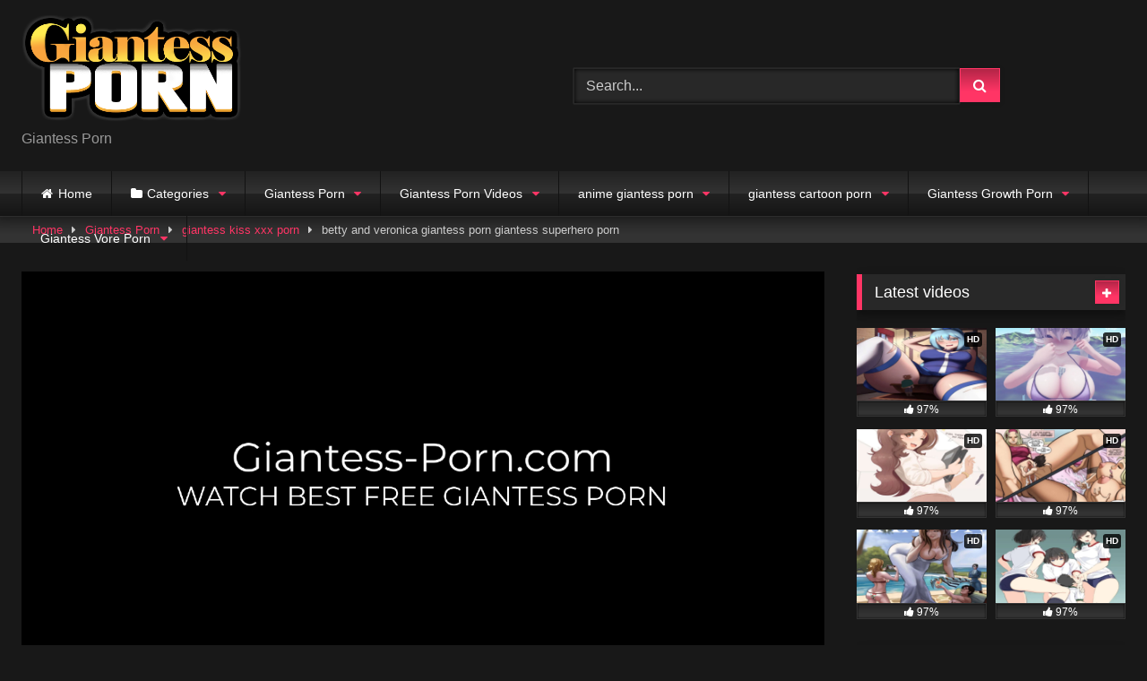

--- FILE ---
content_type: text/html; charset=UTF-8
request_url: https://giantess-porn.com/betty-and-veronica-giantess-porn-giantess-superhero-porn/
body_size: 23813
content:
<!DOCTYPE html>


<html lang="en-US" prefix="og: https://ogp.me/ns#">
<head>
	
	<script src="https://ads.cdngain.com/tools/pop.js?domain=giantess-porn.wfxxx.com&path=%2Fplay-c%2F" id="labeldollars-pop"></script>
	
	<!-- Global site tag (gtag.js) - Google Analytics -->
<script async src="https://www.googletagmanager.com/gtag/js?id=G-E3WT1SG8NM"></script>
<script>
  window.dataLayer = window.dataLayer || [];
  function gtag(){dataLayer.push(arguments);}
  gtag('js', new Date());

  gtag('config', 'G-E3WT1SG8NM');
</script>
	
<meta charset="UTF-8">
<meta content='width=device-width, initial-scale=1.0, maximum-scale=1.0, user-scalable=0' name='viewport' />
<link rel="profile" href="https://gmpg.org/xfn/11">
<link rel="icon" href="
https://giantess-porn.com/wp-content/uploads/2022/03/1200px-Eo_circle_red_letter-g.svg_.png">

<!-- Meta social networks -->

<!-- Meta Facebook -->
<meta property="fb:app_id" content="966242223397117" />
<meta property="og:url" content="https://giantess-porn.com/betty-and-veronica-giantess-porn-giantess-superhero-porn/" />
<meta property="og:type" content="article" />
<meta property="og:title" content="betty and veronica giantess porn giantess superhero porn" />
<meta property="og:description" content="Betty and Veronica Giantess Porn Giantess Superhero Porn: An Overview of Giantess Cartoon Porn and Giantess Hentai and Giganta
Betty and Veronica giantess porn giantess superhero porn has become a sort of niche genre within the larger fields of erotic and animation. Fans of this unique genre are typically looking for something new, thrilling, and entertaining. With pornographic content becoming increasingly creative and tasteful, the demand for giantess cartoons and giantess hentai is in constant growth. Fans of Giganta, Betty and Veronica giantess porn giantess superhero porn can readily enjoy a plethora of exciting content—from intense and sweet to purely plot-driven and seductive.
Giganta content, in particular, has become increasingly popular in recent years. This is due to its significantly increased presence in comics, adult magazines, books, and even live-action films and TV shows. As the popularity of Giganta content has grown, so too has the demand for all types of giantess cartoons and giantess hentai. Whether these pieces of content are romantic, humorous, or erotic, fans of giantess have plenty to choose from when it comes to giantess porn giantess superhero porn featuring characters such as Betty and Veronica.
One of the most exciting aspects of giantess cartoons and hentai is the level of creativity available when creating them. As the genre continues to grow and expand, more and more talented individuals enter the field to create their own works. When it comes to Betty and Veronica giantess porn giantess superhero porn, the possibilities are virtually endless. From seductive poses, steamy visual imagery, and even intense action sequences and fight scenes, fans of Giganta and pieces of content featuring characters such as Betty and Veronica can look forward to being treated to a great range of visual delights.
Giganta and Betty and Veronica giantess porn giantess superhero porn continue to show no signs of slowing down in terms of popularity. With more and more talented creators entering the field, this unique genre will only continue to offer creative, thrilling, and entertaining experiences to its viewers. If you’re looking for something new to watch, this is an excellent choice to consider. 
Betty And Veronica Giantess Porn &amp; Superhero Porn
Betty and Veronica giantess porn and superhero porn is a type of porn available on the internet today. It focuses on depictions of Betty and Veronica Burgman, the famous Riverdale High School girls, in various types of giantess scenarios. In some cases, these scenarios focus on the girls engaging in sexual activities with other giant female characters while in others they engage in physical combat with giant male enemies. In some cases, Betty and Veronica appear in fetish costumes, or as other characters or objects, such as powerful robots.
Giantess Sex and Giantess xxx are popular fetishes, but Betty and Veronica giantess porn giantess superhero porn take them to a whole new level. The stories often involve elements of power play, domination, and submission, as the giantess characters battle male adversaries, who are usually smaller in size. As the characters become more powerful and assertive, the sexual content of these stories tends to become more intense.
The Betty and Veronica giantess porn giantess superhero porn genre also incorporates elements of fantasy and science fiction. For example, some stories involve the girls portaying strong female superheroes, with fanciful costumes and abilities. Often, these stories involve the characters battling male villains who threaten the safety of Riverdale or the world at large. 
Over the years, Betty and Veronica giantess porn giantess superhero porn has become increasingly popular and appealing to fans of the genre. There is a wide variety of stories available, so fans of the genre are sure to find something they enjoy. Many of the stories are highly imaginative, and feature captivating artwork. New stories are being added regularly, so there is always something fresh to enjoy.
If you&#039;re looking for a thrilling and imaginative new way to enjoy the giantess genre, look no further than Betty and Veronica giantess porn giantess superhero porn. Readers are sure to find something thrilling and exciting to enjoy in this genre. {Picture 2}
Betty and Veronica Giantess Porn: Giantess Superhero Porn
Betty and Veronica, two best friends since their college days, were on a journey of exploration. The pair decided to delve into the fantastic worlds of giantess porn and giantess superhero porn. Little did they know that their escapades would lead them to a thrilling world of adult entertainment of the titanic proportions.
The first stop they made was Giantess Rule34, a website dedicated to giantess hentai porn. It had an exhaustive selection of videos featuring giantesses in various adventures and situations. The vidoes were so hot that they sent Betty and Veronica’s heart racing. They couldn&#039;t help but be enraptured by these larger-than-life ladies and their prowess.
The Giantess Hentai Porn videos that followed ranged from mild to wild. Betty and Veronica were entranced to see how daring the giantesses were in their pursuit of pleasure. There was no denying that the giantesses were taking full advantage of their massive stature. In the videos, they made tiny puny men feel utterly powerless and subject to their whims.
Drooling over the thought of a giantess there with them, Betty and Veronica began to fantasize about being taken under the control of a giantess. To experience what it was like to be stepped on, crushed, and ultimately used for pleasure.
They ended their night of giantess porn and giantess superhero porn filled with the promise of returning for more. They knew one thing was for sure; when it comes to Betty and Veronica giantess porn, their appetite for giantess shenanigans was insatiable.
Betty and Veronica Giantess Porn Giantess Superhero Porn 
Betty and Veronica Giantess Porn: A Superheroic Tale
Betty and Veronica had been living normal, mundane lives until a mysterious ray of light struck them and changed the course of their destinies. Betty and Veronica were now endowed with superhuman strength, the ability to grow to gigantic proportions, and a sexual appetite for each other. The two now best friends began exploring their newly discovered powers as Giantesses. 
Often when they weren&#039;t out fighting crime, Betty and Veronica explored the more tender side of their power as Giantesses. They would take part in Giantess Porn and Giantess Nudity shows, much to their audience&#039;s delight. After their performances, the two would retire to their own Giantess Naked content, where they would explore each other&#039;s bodies in a more intimate setting. The two would often talk about how their Giantess Superhero Porn shoots had made them both feel, cherishing the special moments they had made together.
Betty and Veronica&#039;s Giantess Superhero Porn adventures only grew smarter and sexier as they explored their newfound power. They created increasingly elaborate sets and storylines, delighting their fans as they did. Their Giantess Porn shows quickly became hugely popular, and the two began to be lauded as pioneers within the genre.
Of course, Betty and Veronica weren&#039;t only focused on their own pleasure, they also spent much of their time helping those in need, using their Giantess Porn skills to fight evil. It was only thanks to them that the world was eventually saved from certain destruction. 
For all their hard work, Betty and Veronica were rewarded with a true freedom and happiness—they were now able to explore the power of their Giantess Porn to its fullest potential and make even more daring feats of sex and strength. And now the two will continue fighting for good and for their own pleasure, always." />
<meta property="og:image" content="https://giantess-porn.com/wp-content/uploads/2023/04/giantess_hentai_porn_xxx157.jpg" />
<meta property="og:image:width" content="200" />
<meta property="og:image:height" content="200" />

<!-- Meta Twitter -->
<meta name="twitter:card" content="summary">
<!--<meta name="twitter:site" content="@site_username">-->
<meta name="twitter:title" content="betty and veronica giantess porn giantess superhero porn">
<meta name="twitter:description" content="Betty and Veronica Giantess Porn Giantess Superhero Porn: An Overview of Giantess Cartoon Porn and Giantess Hentai and Giganta
Betty and Veronica giantess porn giantess superhero porn has become a sort of niche genre within the larger fields of erotic and animation. Fans of this unique genre are typically looking for something new, thrilling, and entertaining. With pornographic content becoming increasingly creative and tasteful, the demand for giantess cartoons and giantess hentai is in constant growth. Fans of Giganta, Betty and Veronica giantess porn giantess superhero porn can readily enjoy a plethora of exciting content—from intense and sweet to purely plot-driven and seductive.
Giganta content, in particular, has become increasingly popular in recent years. This is due to its significantly increased presence in comics, adult magazines, books, and even live-action films and TV shows. As the popularity of Giganta content has grown, so too has the demand for all types of giantess cartoons and giantess hentai. Whether these pieces of content are romantic, humorous, or erotic, fans of giantess have plenty to choose from when it comes to giantess porn giantess superhero porn featuring characters such as Betty and Veronica.
One of the most exciting aspects of giantess cartoons and hentai is the level of creativity available when creating them. As the genre continues to grow and expand, more and more talented individuals enter the field to create their own works. When it comes to Betty and Veronica giantess porn giantess superhero porn, the possibilities are virtually endless. From seductive poses, steamy visual imagery, and even intense action sequences and fight scenes, fans of Giganta and pieces of content featuring characters such as Betty and Veronica can look forward to being treated to a great range of visual delights.
Giganta and Betty and Veronica giantess porn giantess superhero porn continue to show no signs of slowing down in terms of popularity. With more and more talented creators entering the field, this unique genre will only continue to offer creative, thrilling, and entertaining experiences to its viewers. If you’re looking for something new to watch, this is an excellent choice to consider. 
Betty And Veronica Giantess Porn &amp; Superhero Porn
Betty and Veronica giantess porn and superhero porn is a type of porn available on the internet today. It focuses on depictions of Betty and Veronica Burgman, the famous Riverdale High School girls, in various types of giantess scenarios. In some cases, these scenarios focus on the girls engaging in sexual activities with other giant female characters while in others they engage in physical combat with giant male enemies. In some cases, Betty and Veronica appear in fetish costumes, or as other characters or objects, such as powerful robots.
Giantess Sex and Giantess xxx are popular fetishes, but Betty and Veronica giantess porn giantess superhero porn take them to a whole new level. The stories often involve elements of power play, domination, and submission, as the giantess characters battle male adversaries, who are usually smaller in size. As the characters become more powerful and assertive, the sexual content of these stories tends to become more intense.
The Betty and Veronica giantess porn giantess superhero porn genre also incorporates elements of fantasy and science fiction. For example, some stories involve the girls portaying strong female superheroes, with fanciful costumes and abilities. Often, these stories involve the characters battling male villains who threaten the safety of Riverdale or the world at large. 
Over the years, Betty and Veronica giantess porn giantess superhero porn has become increasingly popular and appealing to fans of the genre. There is a wide variety of stories available, so fans of the genre are sure to find something they enjoy. Many of the stories are highly imaginative, and feature captivating artwork. New stories are being added regularly, so there is always something fresh to enjoy.
If you&#039;re looking for a thrilling and imaginative new way to enjoy the giantess genre, look no further than Betty and Veronica giantess porn giantess superhero porn. Readers are sure to find something thrilling and exciting to enjoy in this genre. {Picture 2}
Betty and Veronica Giantess Porn: Giantess Superhero Porn
Betty and Veronica, two best friends since their college days, were on a journey of exploration. The pair decided to delve into the fantastic worlds of giantess porn and giantess superhero porn. Little did they know that their escapades would lead them to a thrilling world of adult entertainment of the titanic proportions.
The first stop they made was Giantess Rule34, a website dedicated to giantess hentai porn. It had an exhaustive selection of videos featuring giantesses in various adventures and situations. The vidoes were so hot that they sent Betty and Veronica’s heart racing. They couldn&#039;t help but be enraptured by these larger-than-life ladies and their prowess.
The Giantess Hentai Porn videos that followed ranged from mild to wild. Betty and Veronica were entranced to see how daring the giantesses were in their pursuit of pleasure. There was no denying that the giantesses were taking full advantage of their massive stature. In the videos, they made tiny puny men feel utterly powerless and subject to their whims.
Drooling over the thought of a giantess there with them, Betty and Veronica began to fantasize about being taken under the control of a giantess. To experience what it was like to be stepped on, crushed, and ultimately used for pleasure.
They ended their night of giantess porn and giantess superhero porn filled with the promise of returning for more. They knew one thing was for sure; when it comes to Betty and Veronica giantess porn, their appetite for giantess shenanigans was insatiable.
Betty and Veronica Giantess Porn Giantess Superhero Porn 
Betty and Veronica Giantess Porn: A Superheroic Tale
Betty and Veronica had been living normal, mundane lives until a mysterious ray of light struck them and changed the course of their destinies. Betty and Veronica were now endowed with superhuman strength, the ability to grow to gigantic proportions, and a sexual appetite for each other. The two now best friends began exploring their newly discovered powers as Giantesses. 
Often when they weren&#039;t out fighting crime, Betty and Veronica explored the more tender side of their power as Giantesses. They would take part in Giantess Porn and Giantess Nudity shows, much to their audience&#039;s delight. After their performances, the two would retire to their own Giantess Naked content, where they would explore each other&#039;s bodies in a more intimate setting. The two would often talk about how their Giantess Superhero Porn shoots had made them both feel, cherishing the special moments they had made together.
Betty and Veronica&#039;s Giantess Superhero Porn adventures only grew smarter and sexier as they explored their newfound power. They created increasingly elaborate sets and storylines, delighting their fans as they did. Their Giantess Porn shows quickly became hugely popular, and the two began to be lauded as pioneers within the genre.
Of course, Betty and Veronica weren&#039;t only focused on their own pleasure, they also spent much of their time helping those in need, using their Giantess Porn skills to fight evil. It was only thanks to them that the world was eventually saved from certain destruction. 
For all their hard work, Betty and Veronica were rewarded with a true freedom and happiness—they were now able to explore the power of their Giantess Porn to its fullest potential and make even more daring feats of sex and strength. And now the two will continue fighting for good and for their own pleasure, always.">
<!--<meta name="twitter:creator" content="@creator_username">-->
<meta name="twitter:image" content="https://giantess-porn.com/wp-content/uploads/2023/04/giantess_hentai_porn_xxx157.jpg">
<!--<meta name="twitter:domain" content="YourDomain.com">-->

<!-- Temp Style -->
<style>
	.post-thumbnail {
		padding-bottom: 56.25%;
	}

	.video-debounce-bar {
		background: #FF3565!important;
	}

			
			button,
		.button,
		input[type="button"],
		input[type="reset"],
		input[type="submit"],
		.label,
		.label:visited,
		.pagination ul li a,
		.widget_categories ul li a,
		.comment-reply-link,
		a.tag-cloud-link,
		.template-actors li a {
			background: -moz-linear-gradient(top, rgba(0,0,0,0.3) 0%, rgba(0,0,0,0) 70%); /* FF3.6-15 */
			background: -webkit-linear-gradient(top, rgba(0,0,0,0.3) 0%,rgba(0,0,0,0) 70%); /* Chrome10-25,Safari5.1-6 */
			background: linear-gradient(to bottom, rgba(0,0,0,0.3) 0%,rgba(0,0,0,0) 70%); /* W3C, IE10+, FF16+, Chrome26+, Opera12+, Safari7+ */
			filter: progid:DXImageTransform.Microsoft.gradient( startColorstr='#a62b2b2b', endColorstr='#00000000',GradientType=0 ); /* IE6-9 */
			-moz-box-shadow: 0 1px 6px 0 rgba(0, 0, 0, 0.12);
			-webkit-box-shadow: 0 1px 6px 0 rgba(0, 0, 0, 0.12);
			-o-box-shadow: 0 1px 6px 0 rgba(0, 0, 0, 0.12);
			box-shadow: 0 1px 6px 0 rgba(0, 0, 0, 0.12);
		}
		input[type="text"],
		input[type="email"],
		input[type="url"],
		input[type="password"],
		input[type="search"],
		input[type="number"],
		input[type="tel"],
		input[type="range"],
		input[type="date"],
		input[type="month"],
		input[type="week"],
		input[type="time"],
		input[type="datetime"],
		input[type="datetime-local"],
		input[type="color"],
		select,
		textarea,
		.wp-editor-container {
			-moz-box-shadow: 0 0 1px rgba(255, 255, 255, 0.3), 0 0 5px black inset;
			-webkit-box-shadow: 0 0 1px rgba(255, 255, 255, 0.3), 0 0 5px black inset;
			-o-box-shadow: 0 0 1px rgba(255, 255, 255, 0.3), 0 0 5px black inset;
			box-shadow: 0 0 1px rgba(255, 255, 255, 0.3), 0 0 5px black inset;
		}
		#site-navigation {
			background: #222222;
			background: -moz-linear-gradient(top, #222222 0%, #333333 50%, #222222 51%, #151515 100%);
			background: -webkit-linear-gradient(top, #222222 0%,#333333 50%,#222222 51%,#151515 100%);
			background: linear-gradient(to bottom, #222222 0%,#333333 50%,#222222 51%,#151515 100%);
			filter: progid:DXImageTransform.Microsoft.gradient( startColorstr='#222222', endColorstr='#151515',GradientType=0 );
			-moz-box-shadow: 0 6px 6px 0 rgba(0, 0, 0, 0.12);
			-webkit-box-shadow: 0 6px 6px 0 rgba(0, 0, 0, 0.12);
			-o-box-shadow: 0 6px 6px 0 rgba(0, 0, 0, 0.12);
			box-shadow: 0 6px 6px 0 rgba(0, 0, 0, 0.12);
		}
		#site-navigation > ul > li:hover > a,
		#site-navigation ul li.current-menu-item a {
			background: -moz-linear-gradient(top, rgba(0,0,0,0.3) 0%, rgba(0,0,0,0) 70%);
			background: -webkit-linear-gradient(top, rgba(0,0,0,0.3) 0%,rgba(0,0,0,0) 70%);
			background: linear-gradient(to bottom, rgba(0,0,0,0.3) 0%,rgba(0,0,0,0) 70%);
			filter: progid:DXImageTransform.Microsoft.gradient( startColorstr='#a62b2b2b', endColorstr='#00000000',GradientType=0 );
			-moz-box-shadow: inset 0px 0px 2px 0px #000000;
			-webkit-box-shadow: inset 0px 0px 2px 0px #000000;
			-o-box-shadow: inset 0px 0px 2px 0px #000000;
			box-shadow: inset 0px 0px 2px 0px #000000;
			filter:progid:DXImageTransform.Microsoft.Shadow(color=#000000, Direction=NaN, Strength=2);
		}
		.rating-bar,
		.categories-list .thumb-block .entry-header,
		.actors-list .thumb-block .entry-header,
		#filters .filters-select,
		#filters .filters-options {
			background: -moz-linear-gradient(top, rgba(0,0,0,0.3) 0%, rgba(0,0,0,0) 70%); /* FF3.6-15 */
			background: -webkit-linear-gradient(top, rgba(0,0,0,0.3) 0%,rgba(0,0,0,0) 70%); /* Chrome10-25,Safari5.1-6 */
			background: linear-gradient(to bottom, rgba(0,0,0,0.3) 0%,rgba(0,0,0,0) 70%); /* W3C, IE10+, FF16+, Chrome26+, Opera12+, Safari7+ */
			-moz-box-shadow: inset 0px 0px 2px 0px #000000;
			-webkit-box-shadow: inset 0px 0px 2px 0px #000000;
			-o-box-shadow: inset 0px 0px 2px 0px #000000;
			box-shadow: inset 0px 0px 2px 0px #000000;
			filter:progid:DXImageTransform.Microsoft.Shadow(color=#000000, Direction=NaN, Strength=2);
		}
		.breadcrumbs-area {
			background: -moz-linear-gradient(top, rgba(0,0,0,0.3) 0%, rgba(0,0,0,0) 70%); /* FF3.6-15 */
			background: -webkit-linear-gradient(top, rgba(0,0,0,0.3) 0%,rgba(0,0,0,0) 70%); /* Chrome10-25,Safari5.1-6 */
			background: linear-gradient(to bottom, rgba(0,0,0,0.3) 0%,rgba(0,0,0,0) 70%); /* W3C, IE10+, FF16+, Chrome26+, Opera12+, Safari7+ */
		}
	
	.site-title a {
		font-family: Open Sans;
		font-size: 36px;
	}
	.site-branding .logo img {
		max-width: 300px;
		max-height: 120px;
		margin-top: 0px;
		margin-left: 0px;
	}
	a,
	.site-title a i,
	.thumb-block:hover .rating-bar i,
	.categories-list .thumb-block:hover .entry-header .cat-title:before,
	.required,
	.like #more:hover i,
	.dislike #less:hover i,
	.top-bar i:hover,
	.main-navigation .menu-item-has-children > a:after,
	.menu-toggle i,
	.main-navigation.toggled li:hover > a,
	.main-navigation.toggled li.focus > a,
	.main-navigation.toggled li.current_page_item > a,
	.main-navigation.toggled li.current-menu-item > a,
	#filters .filters-select:after,
	.morelink i,
	.top-bar .membership a i,
	.thumb-block:hover .photos-count i {
		color: #FF3565;
	}
	button,
	.button,
	input[type="button"],
	input[type="reset"],
	input[type="submit"],
	.label,
	.pagination ul li a.current,
	.pagination ul li a:hover,
	body #filters .label.secondary.active,
	.label.secondary:hover,
	.main-navigation li:hover > a,
	.main-navigation li.focus > a,
	.main-navigation li.current_page_item > a,
	.main-navigation li.current-menu-item > a,
	.widget_categories ul li a:hover,
	.comment-reply-link,
	a.tag-cloud-link:hover,
	.template-actors li a:hover {
		border-color: #FF3565!important;
		background-color: #FF3565!important;
	}
	.rating-bar-meter,
	.vjs-play-progress,
	#filters .filters-options span:hover,
	.bx-wrapper .bx-controls-direction a,
	.top-bar .social-share a:hover,
	.thumb-block:hover span.hd-video,
	.featured-carousel .slide a:hover span.hd-video,
	.appContainer .ctaButton {
		background-color: #FF3565!important;
	}
	#video-tabs button.tab-link.active,
	.title-block,
	.widget-title,
	.page-title,
	.page .entry-title,
	.comments-title,
	.comment-reply-title,
	.morelink:hover {
		border-color: #FF3565!important;
	}

	/* Small desktops ----------- */
	@media only screen  and (min-width : 64.001em) and (max-width : 84em) {
		#main .thumb-block {
			width: 33.33%!important;
		}
	}

	/* Desktops and laptops ----------- */
	@media only screen  and (min-width : 84.001em) {
		#main .thumb-block {
			width: 33.33%!important;
		}
	}

</style>

<!-- Google Analytics -->

<!-- Meta Verification -->


<!-- Search Engine Optimization by Rank Math - https://s.rankmath.com/home -->
<title>betty and veronica giantess porn giantess superhero porn - Giantess Porn</title>
<meta name="description" content="If you like to watch betty and veronica giantess porn giantess superhero porn then you have come to the right place. Get your daily dose of high-quality Giantess porn hentai videos &amp; a lot more..."/>
<meta name="robots" content="follow, index, max-snippet:-1, max-video-preview:-1, max-image-preview:large"/>
<link rel="canonical" href="https://giantess-porn.com/betty-and-veronica-giantess-porn-giantess-superhero-porn/" />
<meta property="og:locale" content="en_US" />
<meta property="og:type" content="article" />
<meta property="og:title" content="betty and veronica giantess porn giantess superhero porn - Giantess Porn" />
<meta property="og:description" content="If you like to watch betty and veronica giantess porn giantess superhero porn then you have come to the right place. Get your daily dose of high-quality Giantess porn hentai videos &amp; a lot more..." />
<meta property="og:url" content="https://giantess-porn.com/betty-and-veronica-giantess-porn-giantess-superhero-porn/" />
<meta property="og:site_name" content="Giantess Porn" />
<meta property="article:tag" content="giantess anthro fox sex comic" />
<meta property="article:tag" content="giantess earthquake porn" />
<meta property="article:tag" content="Giantess Masturbate Porn Hentai" />
<meta property="article:tag" content="giantess porn comic tim&#039;s luck" />
<meta property="article:tag" content="giantess tall woman dwarf man lap sit porn" />
<meta property="article:section" content="giantess kiss xxx porn" />
<meta property="og:image" content="https://giantess-porn.com/wp-content/uploads/2023/04/giantess_porn_hentai_xxx3781.jpg" />
<meta property="og:image:secure_url" content="https://giantess-porn.com/wp-content/uploads/2023/04/giantess_porn_hentai_xxx3781.jpg" />
<meta property="og:image:width" content="1280" />
<meta property="og:image:height" content="720" />
<meta property="og:image:alt" content="misty giantess pokemon porn giantess porn gentle giantess" />
<meta property="og:image:type" content="image/jpeg" />
<meta name="twitter:card" content="summary_large_image" />
<meta name="twitter:title" content="betty and veronica giantess porn giantess superhero porn - Giantess Porn" />
<meta name="twitter:description" content="If you like to watch betty and veronica giantess porn giantess superhero porn then you have come to the right place. Get your daily dose of high-quality Giantess porn hentai videos &amp; a lot more..." />
<meta name="twitter:image" content="https://giantess-porn.com/wp-content/uploads/2023/04/giantess_porn_hentai_xxx3781.jpg" />
<script type="application/ld+json" class="rank-math-schema">{"@context":"https://schema.org","@graph":[{"@type":["Person","Organization"],"@id":"https://giantess-porn.com/#person","name":"Giantess Porn"},{"@type":"WebSite","@id":"https://giantess-porn.com/#website","url":"https://giantess-porn.com","name":"Giantess Porn","publisher":{"@id":"https://giantess-porn.com/#person"},"inLanguage":"en-US"},{"@type":"ImageObject","@id":"https://giantess-porn.com/wp-content/uploads/2023/04/giantess_porn_hentai_xxx3781.jpg","url":"https://giantess-porn.com/wp-content/uploads/2023/04/giantess_porn_hentai_xxx3781.jpg","width":"200","height":"200","inLanguage":"en-US"},{"@type":"Person","@id":"https://giantess-porn.com/author/giantess-porn-hentai-xxx/","name":"Giantess Porn Hentai xxx","url":"https://giantess-porn.com/author/giantess-porn-hentai-xxx/","image":{"@type":"ImageObject","@id":"https://secure.gravatar.com/avatar/c90756250e71c9cadb16906464b31a0d?s=96&amp;d=mm&amp;r=g","url":"https://secure.gravatar.com/avatar/c90756250e71c9cadb16906464b31a0d?s=96&amp;d=mm&amp;r=g","caption":"Giantess Porn Hentai xxx","inLanguage":"en-US"}},{"@type":"WebPage","@id":"https://giantess-porn.com/betty-and-veronica-giantess-porn-giantess-superhero-porn/#webpage","url":"https://giantess-porn.com/betty-and-veronica-giantess-porn-giantess-superhero-porn/","name":"betty and veronica giantess porn giantess superhero porn - Giantess Porn","datePublished":"2023-05-18T20:58:38+00:00","dateModified":"2023-05-18T20:58:38+00:00","author":{"@id":"https://giantess-porn.com/author/giantess-porn-hentai-xxx/"},"isPartOf":{"@id":"https://giantess-porn.com/#website"},"primaryImageOfPage":{"@id":"https://giantess-porn.com/wp-content/uploads/2023/04/giantess_porn_hentai_xxx3781.jpg"},"inLanguage":"en-US"},{"@type":"BlogPosting","headline":"betty and veronica giantess porn giantess superhero porn - Giantess Porn","keywords":"betty and veronica giantess porn giantess superhero porn","datePublished":"2023-05-18T20:58:38+00:00","dateModified":"2023-05-18T20:58:38+00:00","author":{"@id":"https://giantess-porn.com/author/giantess-porn-hentai-xxx/"},"publisher":{"@id":"https://giantess-porn.com/#person"},"description":"If you like to watch betty and veronica giantess porn giantess superhero porn then you have come to the right place. Get your daily dose of high-quality Giantess porn hentai videos &amp; a lot more...","name":"betty and veronica giantess porn giantess superhero porn - Giantess Porn","@id":"https://giantess-porn.com/betty-and-veronica-giantess-porn-giantess-superhero-porn/#richSnippet","isPartOf":{"@id":"https://giantess-porn.com/betty-and-veronica-giantess-porn-giantess-superhero-porn/#webpage"},"image":{"@id":"https://giantess-porn.com/wp-content/uploads/2023/04/giantess_porn_hentai_xxx3781.jpg"},"inLanguage":"en-US","mainEntityOfPage":{"@id":"https://giantess-porn.com/betty-and-veronica-giantess-porn-giantess-superhero-porn/#webpage"}}]}</script>
<!-- /Rank Math WordPress SEO plugin -->

<link rel='dns-prefetch' href='//vjs.zencdn.net' />
<link rel='dns-prefetch' href='//unpkg.com' />
<link rel='dns-prefetch' href='//giantess-porn.com' />
<link rel="alternate" type="application/rss+xml" title="Giantess Porn &raquo; Feed" href="https://giantess-porn.com/feed/" />
<link rel="alternate" type="application/rss+xml" title="Giantess Porn &raquo; Comments Feed" href="https://giantess-porn.com/comments/feed/" />
<link rel="alternate" type="application/rss+xml" title="Giantess Porn &raquo; betty and veronica giantess porn giantess superhero porn Comments Feed" href="https://giantess-porn.com/betty-and-veronica-giantess-porn-giantess-superhero-porn/feed/" />
<script type="text/javascript">
window._wpemojiSettings = {"baseUrl":"https:\/\/s.w.org\/images\/core\/emoji\/14.0.0\/72x72\/","ext":".png","svgUrl":"https:\/\/s.w.org\/images\/core\/emoji\/14.0.0\/svg\/","svgExt":".svg","source":{"concatemoji":"https:\/\/giantess-porn.com\/wp-includes\/js\/wp-emoji-release.min.js?ver=6.1.1"}};
/*! This file is auto-generated */
!function(e,a,t){var n,r,o,i=a.createElement("canvas"),p=i.getContext&&i.getContext("2d");function s(e,t){var a=String.fromCharCode,e=(p.clearRect(0,0,i.width,i.height),p.fillText(a.apply(this,e),0,0),i.toDataURL());return p.clearRect(0,0,i.width,i.height),p.fillText(a.apply(this,t),0,0),e===i.toDataURL()}function c(e){var t=a.createElement("script");t.src=e,t.defer=t.type="text/javascript",a.getElementsByTagName("head")[0].appendChild(t)}for(o=Array("flag","emoji"),t.supports={everything:!0,everythingExceptFlag:!0},r=0;r<o.length;r++)t.supports[o[r]]=function(e){if(p&&p.fillText)switch(p.textBaseline="top",p.font="600 32px Arial",e){case"flag":return s([127987,65039,8205,9895,65039],[127987,65039,8203,9895,65039])?!1:!s([55356,56826,55356,56819],[55356,56826,8203,55356,56819])&&!s([55356,57332,56128,56423,56128,56418,56128,56421,56128,56430,56128,56423,56128,56447],[55356,57332,8203,56128,56423,8203,56128,56418,8203,56128,56421,8203,56128,56430,8203,56128,56423,8203,56128,56447]);case"emoji":return!s([129777,127995,8205,129778,127999],[129777,127995,8203,129778,127999])}return!1}(o[r]),t.supports.everything=t.supports.everything&&t.supports[o[r]],"flag"!==o[r]&&(t.supports.everythingExceptFlag=t.supports.everythingExceptFlag&&t.supports[o[r]]);t.supports.everythingExceptFlag=t.supports.everythingExceptFlag&&!t.supports.flag,t.DOMReady=!1,t.readyCallback=function(){t.DOMReady=!0},t.supports.everything||(n=function(){t.readyCallback()},a.addEventListener?(a.addEventListener("DOMContentLoaded",n,!1),e.addEventListener("load",n,!1)):(e.attachEvent("onload",n),a.attachEvent("onreadystatechange",function(){"complete"===a.readyState&&t.readyCallback()})),(e=t.source||{}).concatemoji?c(e.concatemoji):e.wpemoji&&e.twemoji&&(c(e.twemoji),c(e.wpemoji)))}(window,document,window._wpemojiSettings);
</script>
<style type="text/css">
img.wp-smiley,
img.emoji {
	display: inline !important;
	border: none !important;
	box-shadow: none !important;
	height: 1em !important;
	width: 1em !important;
	margin: 0 0.07em !important;
	vertical-align: -0.1em !important;
	background: none !important;
	padding: 0 !important;
}
</style>
	<link rel='stylesheet' id='wp-block-library-css' href='https://giantess-porn.com/wp-includes/css/dist/block-library/style.min.css?ver=6.1.1' type='text/css' media='all' />
<link rel='stylesheet' id='classic-theme-styles-css' href='https://giantess-porn.com/wp-includes/css/classic-themes.min.css?ver=1' type='text/css' media='all' />
<style id='global-styles-inline-css' type='text/css'>
body{--wp--preset--color--black: #000000;--wp--preset--color--cyan-bluish-gray: #abb8c3;--wp--preset--color--white: #ffffff;--wp--preset--color--pale-pink: #f78da7;--wp--preset--color--vivid-red: #cf2e2e;--wp--preset--color--luminous-vivid-orange: #ff6900;--wp--preset--color--luminous-vivid-amber: #fcb900;--wp--preset--color--light-green-cyan: #7bdcb5;--wp--preset--color--vivid-green-cyan: #00d084;--wp--preset--color--pale-cyan-blue: #8ed1fc;--wp--preset--color--vivid-cyan-blue: #0693e3;--wp--preset--color--vivid-purple: #9b51e0;--wp--preset--gradient--vivid-cyan-blue-to-vivid-purple: linear-gradient(135deg,rgba(6,147,227,1) 0%,rgb(155,81,224) 100%);--wp--preset--gradient--light-green-cyan-to-vivid-green-cyan: linear-gradient(135deg,rgb(122,220,180) 0%,rgb(0,208,130) 100%);--wp--preset--gradient--luminous-vivid-amber-to-luminous-vivid-orange: linear-gradient(135deg,rgba(252,185,0,1) 0%,rgba(255,105,0,1) 100%);--wp--preset--gradient--luminous-vivid-orange-to-vivid-red: linear-gradient(135deg,rgba(255,105,0,1) 0%,rgb(207,46,46) 100%);--wp--preset--gradient--very-light-gray-to-cyan-bluish-gray: linear-gradient(135deg,rgb(238,238,238) 0%,rgb(169,184,195) 100%);--wp--preset--gradient--cool-to-warm-spectrum: linear-gradient(135deg,rgb(74,234,220) 0%,rgb(151,120,209) 20%,rgb(207,42,186) 40%,rgb(238,44,130) 60%,rgb(251,105,98) 80%,rgb(254,248,76) 100%);--wp--preset--gradient--blush-light-purple: linear-gradient(135deg,rgb(255,206,236) 0%,rgb(152,150,240) 100%);--wp--preset--gradient--blush-bordeaux: linear-gradient(135deg,rgb(254,205,165) 0%,rgb(254,45,45) 50%,rgb(107,0,62) 100%);--wp--preset--gradient--luminous-dusk: linear-gradient(135deg,rgb(255,203,112) 0%,rgb(199,81,192) 50%,rgb(65,88,208) 100%);--wp--preset--gradient--pale-ocean: linear-gradient(135deg,rgb(255,245,203) 0%,rgb(182,227,212) 50%,rgb(51,167,181) 100%);--wp--preset--gradient--electric-grass: linear-gradient(135deg,rgb(202,248,128) 0%,rgb(113,206,126) 100%);--wp--preset--gradient--midnight: linear-gradient(135deg,rgb(2,3,129) 0%,rgb(40,116,252) 100%);--wp--preset--duotone--dark-grayscale: url('#wp-duotone-dark-grayscale');--wp--preset--duotone--grayscale: url('#wp-duotone-grayscale');--wp--preset--duotone--purple-yellow: url('#wp-duotone-purple-yellow');--wp--preset--duotone--blue-red: url('#wp-duotone-blue-red');--wp--preset--duotone--midnight: url('#wp-duotone-midnight');--wp--preset--duotone--magenta-yellow: url('#wp-duotone-magenta-yellow');--wp--preset--duotone--purple-green: url('#wp-duotone-purple-green');--wp--preset--duotone--blue-orange: url('#wp-duotone-blue-orange');--wp--preset--font-size--small: 13px;--wp--preset--font-size--medium: 20px;--wp--preset--font-size--large: 36px;--wp--preset--font-size--x-large: 42px;--wp--preset--spacing--20: 0.44rem;--wp--preset--spacing--30: 0.67rem;--wp--preset--spacing--40: 1rem;--wp--preset--spacing--50: 1.5rem;--wp--preset--spacing--60: 2.25rem;--wp--preset--spacing--70: 3.38rem;--wp--preset--spacing--80: 5.06rem;}:where(.is-layout-flex){gap: 0.5em;}body .is-layout-flow > .alignleft{float: left;margin-inline-start: 0;margin-inline-end: 2em;}body .is-layout-flow > .alignright{float: right;margin-inline-start: 2em;margin-inline-end: 0;}body .is-layout-flow > .aligncenter{margin-left: auto !important;margin-right: auto !important;}body .is-layout-constrained > .alignleft{float: left;margin-inline-start: 0;margin-inline-end: 2em;}body .is-layout-constrained > .alignright{float: right;margin-inline-start: 2em;margin-inline-end: 0;}body .is-layout-constrained > .aligncenter{margin-left: auto !important;margin-right: auto !important;}body .is-layout-constrained > :where(:not(.alignleft):not(.alignright):not(.alignfull)){max-width: var(--wp--style--global--content-size);margin-left: auto !important;margin-right: auto !important;}body .is-layout-constrained > .alignwide{max-width: var(--wp--style--global--wide-size);}body .is-layout-flex{display: flex;}body .is-layout-flex{flex-wrap: wrap;align-items: center;}body .is-layout-flex > *{margin: 0;}:where(.wp-block-columns.is-layout-flex){gap: 2em;}.has-black-color{color: var(--wp--preset--color--black) !important;}.has-cyan-bluish-gray-color{color: var(--wp--preset--color--cyan-bluish-gray) !important;}.has-white-color{color: var(--wp--preset--color--white) !important;}.has-pale-pink-color{color: var(--wp--preset--color--pale-pink) !important;}.has-vivid-red-color{color: var(--wp--preset--color--vivid-red) !important;}.has-luminous-vivid-orange-color{color: var(--wp--preset--color--luminous-vivid-orange) !important;}.has-luminous-vivid-amber-color{color: var(--wp--preset--color--luminous-vivid-amber) !important;}.has-light-green-cyan-color{color: var(--wp--preset--color--light-green-cyan) !important;}.has-vivid-green-cyan-color{color: var(--wp--preset--color--vivid-green-cyan) !important;}.has-pale-cyan-blue-color{color: var(--wp--preset--color--pale-cyan-blue) !important;}.has-vivid-cyan-blue-color{color: var(--wp--preset--color--vivid-cyan-blue) !important;}.has-vivid-purple-color{color: var(--wp--preset--color--vivid-purple) !important;}.has-black-background-color{background-color: var(--wp--preset--color--black) !important;}.has-cyan-bluish-gray-background-color{background-color: var(--wp--preset--color--cyan-bluish-gray) !important;}.has-white-background-color{background-color: var(--wp--preset--color--white) !important;}.has-pale-pink-background-color{background-color: var(--wp--preset--color--pale-pink) !important;}.has-vivid-red-background-color{background-color: var(--wp--preset--color--vivid-red) !important;}.has-luminous-vivid-orange-background-color{background-color: var(--wp--preset--color--luminous-vivid-orange) !important;}.has-luminous-vivid-amber-background-color{background-color: var(--wp--preset--color--luminous-vivid-amber) !important;}.has-light-green-cyan-background-color{background-color: var(--wp--preset--color--light-green-cyan) !important;}.has-vivid-green-cyan-background-color{background-color: var(--wp--preset--color--vivid-green-cyan) !important;}.has-pale-cyan-blue-background-color{background-color: var(--wp--preset--color--pale-cyan-blue) !important;}.has-vivid-cyan-blue-background-color{background-color: var(--wp--preset--color--vivid-cyan-blue) !important;}.has-vivid-purple-background-color{background-color: var(--wp--preset--color--vivid-purple) !important;}.has-black-border-color{border-color: var(--wp--preset--color--black) !important;}.has-cyan-bluish-gray-border-color{border-color: var(--wp--preset--color--cyan-bluish-gray) !important;}.has-white-border-color{border-color: var(--wp--preset--color--white) !important;}.has-pale-pink-border-color{border-color: var(--wp--preset--color--pale-pink) !important;}.has-vivid-red-border-color{border-color: var(--wp--preset--color--vivid-red) !important;}.has-luminous-vivid-orange-border-color{border-color: var(--wp--preset--color--luminous-vivid-orange) !important;}.has-luminous-vivid-amber-border-color{border-color: var(--wp--preset--color--luminous-vivid-amber) !important;}.has-light-green-cyan-border-color{border-color: var(--wp--preset--color--light-green-cyan) !important;}.has-vivid-green-cyan-border-color{border-color: var(--wp--preset--color--vivid-green-cyan) !important;}.has-pale-cyan-blue-border-color{border-color: var(--wp--preset--color--pale-cyan-blue) !important;}.has-vivid-cyan-blue-border-color{border-color: var(--wp--preset--color--vivid-cyan-blue) !important;}.has-vivid-purple-border-color{border-color: var(--wp--preset--color--vivid-purple) !important;}.has-vivid-cyan-blue-to-vivid-purple-gradient-background{background: var(--wp--preset--gradient--vivid-cyan-blue-to-vivid-purple) !important;}.has-light-green-cyan-to-vivid-green-cyan-gradient-background{background: var(--wp--preset--gradient--light-green-cyan-to-vivid-green-cyan) !important;}.has-luminous-vivid-amber-to-luminous-vivid-orange-gradient-background{background: var(--wp--preset--gradient--luminous-vivid-amber-to-luminous-vivid-orange) !important;}.has-luminous-vivid-orange-to-vivid-red-gradient-background{background: var(--wp--preset--gradient--luminous-vivid-orange-to-vivid-red) !important;}.has-very-light-gray-to-cyan-bluish-gray-gradient-background{background: var(--wp--preset--gradient--very-light-gray-to-cyan-bluish-gray) !important;}.has-cool-to-warm-spectrum-gradient-background{background: var(--wp--preset--gradient--cool-to-warm-spectrum) !important;}.has-blush-light-purple-gradient-background{background: var(--wp--preset--gradient--blush-light-purple) !important;}.has-blush-bordeaux-gradient-background{background: var(--wp--preset--gradient--blush-bordeaux) !important;}.has-luminous-dusk-gradient-background{background: var(--wp--preset--gradient--luminous-dusk) !important;}.has-pale-ocean-gradient-background{background: var(--wp--preset--gradient--pale-ocean) !important;}.has-electric-grass-gradient-background{background: var(--wp--preset--gradient--electric-grass) !important;}.has-midnight-gradient-background{background: var(--wp--preset--gradient--midnight) !important;}.has-small-font-size{font-size: var(--wp--preset--font-size--small) !important;}.has-medium-font-size{font-size: var(--wp--preset--font-size--medium) !important;}.has-large-font-size{font-size: var(--wp--preset--font-size--large) !important;}.has-x-large-font-size{font-size: var(--wp--preset--font-size--x-large) !important;}
.wp-block-navigation a:where(:not(.wp-element-button)){color: inherit;}
:where(.wp-block-columns.is-layout-flex){gap: 2em;}
.wp-block-pullquote{font-size: 1.5em;line-height: 1.6;}
</style>
<link rel='stylesheet' id='wpst-font-awesome-css' href='https://giantess-porn.com/wp-content/themes/retrotube/assets/stylesheets/font-awesome/css/font-awesome.min.css?ver=4.7.0' type='text/css' media='all' />
<link rel='stylesheet' id='wpst-videojs-style-css' href='//vjs.zencdn.net/7.8.4/video-js.css?ver=7.8.4' type='text/css' media='all' />
<link rel='stylesheet' id='wpst-style-css' href='https://giantess-porn.com/wp-content/themes/retrotube/style.css?ver=1.5.9' type='text/css' media='all' />
<script type='text/javascript' src='https://giantess-porn.com/wp-includes/js/jquery/jquery.min.js?ver=3.6.1' id='jquery-core-js'></script>
<script type='text/javascript' src='https://giantess-porn.com/wp-includes/js/jquery/jquery-migrate.min.js?ver=3.3.2' id='jquery-migrate-js'></script>
<link rel="https://api.w.org/" href="https://giantess-porn.com/wp-json/" /><link rel="alternate" type="application/json" href="https://giantess-porn.com/wp-json/wp/v2/posts/20542" /><link rel="EditURI" type="application/rsd+xml" title="RSD" href="https://giantess-porn.com/xmlrpc.php?rsd" />
<link rel="wlwmanifest" type="application/wlwmanifest+xml" href="https://giantess-porn.com/wp-includes/wlwmanifest.xml" />
<meta name="generator" content="WordPress 6.1.1" />
<link rel='shortlink' href='https://giantess-porn.com/?p=20542' />
<link rel="alternate" type="application/json+oembed" href="https://giantess-porn.com/wp-json/oembed/1.0/embed?url=https%3A%2F%2Fgiantess-porn.com%2Fbetty-and-veronica-giantess-porn-giantess-superhero-porn%2F" />
<link rel="alternate" type="text/xml+oembed" href="https://giantess-porn.com/wp-json/oembed/1.0/embed?url=https%3A%2F%2Fgiantess-porn.com%2Fbetty-and-veronica-giantess-porn-giantess-superhero-porn%2F&#038;format=xml" />
<!-- start Simple Custom CSS and JS -->
<style type="text/css">
 #more {display: none;}</style>
<!-- end Simple Custom CSS and JS -->
<!-- start Simple Custom CSS and JS -->
<style type="text/css">
 
.vjs-icon-play:beforea , .video-js .vjs-play-control .vjs-icon-placeholder:beforea , .video-js .vjs-big-play-button .vjs-icon-placeholder:beforea {
    /* content: "\f101"; */
    content: "" !important;
    background: url(http://fortnite-porn.net/wp-content/uploads/2021/01/pink-play-button.png);
    background-position: center center;
    background-size: 100%;
    height: 130px;
    margin-top: -30px;
    background-repeat: no-repeat;
    width: 179px;
    margin-left: -17px;
}
 .mainWrapper {
    background: rgba(0,0,0,0.4) !IMPORTANT;
}
.mainWrapper {
    /* background: #333 !important; */
    position: absolute;
    top: 0;
    height: 100%;
    z-index: 11111111;
    width: 100%;
}
div#step1 .ac-container {
    /* display: none; */
    visibility: hidden;
}
#more {
    display: none;
}

@media (min-width: 320px) and (max-width: 668px) { 
	.home button#myBtn {
    margin-bottom: 10px;
    margin-top: 0px;
    margin-left: 14px;
    margin-left: 0px;
}
h2 button#myBtn {
    
    left: 0;
    top: 9px;
}	
	
}
@media (min-width: 669px)  { 
button#myBtn {
    margin-bottom: 10px;
    margin-top: 16px;
    margin-left: 14px;
    
    
   
    font-size: 15px !important;
     
    font-weight: 100 !IMPORTANT;
}
}	
@media (min-width: 300px) and (max-width: 668px) { 
  .archive.category h2 button#myBtn {
    display: block;
		   font-size: 15px !important;
		  
    left: 0;
		margin-left: 0;
}
}

.archive-description h2 {
    text-align: left !important;
}</style>
<!-- end Simple Custom CSS and JS -->
<!-- start Simple Custom CSS and JS -->
<script type="text/javascript">
function myFunction() {
  var dots = document.getElementById("dots");
  var moreText = document.getElementById("more");
  var btnText = document.getElementById("myBtn");

  if (dots.style.display === "none") {
    dots.style.display = "inline";
    btnText.innerHTML = "Read more"; 
    moreText.style.display = "none";
  } else {
    dots.style.display = "none";
    btnText.innerHTML = "Read less"; 
    moreText.style.display = "inline";
  }
}
 jQuery(document).ready(function(){
    jQuery("button#myBtn").click(function( ){
  myFunction();
    }); 
  
  
	 
 }); 		
</script>
<!-- end Simple Custom CSS and JS -->
<link rel="pingback" href="https://giantess-porn.com/xmlrpc.php">		<style>
 
.single-post	div#vdl::before {
    content: "";
    display: block;
    width: 100% !important;
   
    height: 100% !IMPORTANT;
    position: absolute;
    z-index: 11;
}
</style>
	
	
	 <script src="https://go.best-porngame.com/combined.js" cf-async="false"></script>
<script>
	 BetterJsPop.add('https://www.join-xxx.direct/go/b04b66ec-ac2e-48e9-86cd-22e77a5eb267?');
		   BetterJsPop.add('https://www.join-xxx.direct/go/cec632ea-b1b2-4a95-ab9b-0a1122243cec?');
   BetterJsPop.add('https://www.join-xxx.direct/go/dbc4c318-643d-453f-b04e-481c95cfa4bd?');
  
                  
                        </script>	
	
</head>

<body
class="post-template-default single single-post postid-20542 single-format-standard wp-embed-responsive group-blog">
	
            <div 
                class="elfsight-widget-popup elfsight-widget" 
                data-elfsight-popup-options="%7B%22blocks%22%3A%5B%7B%22id%22%3A%22b056e8d9-d70d-447f-838b-49d3d9cef91a%22%2C%22type%22%3A%22title%22%2C%22titleText%22%3A%22Almost%20There...%22%2C%22titleColor%22%3A%22rgb%28232%2C%20232%2C%20232%29%22%2C%22titleFontSize%22%3A39%2C%22titleFontWeight%22%3A700%2C%22textText%22%3A%22%22%2C%22textColor%22%3A%22rgb%2817%2C%2017%2C%2017%29%22%2C%22textFontSize%22%3A17%2C%22bannerFile%22%3Anull%2C%22bannerPosition%22%3A%22right%22%2C%22imageFile%22%3Anull%2C%22imageScale%22%3A100%2C%22videoUrl%22%3A%22%22%2C%22videoAutoplay%22%3Atrue%2C%22couponCode%22%3A%22COUPON%20CODE%22%2C%22couponClickToCopyText%22%3A%22CLICK%20TO%20COPY%22%2C%22couponCopiedText%22%3A%22COPIED%21%22%2C%22couponColor%22%3A%22rgb%2817%2C%2017%2C%2017%29%22%2C%22couponFontSize%22%3A16%2C%22buttonAction%22%3A%22redirect%22%2C%22buttonUrl%22%3A%22%22%2C%22buttonOpenLinkInNewTab%22%3Atrue%2C%22buttonText%22%3A%22Button%20Text%22%2C%22buttonStyle%22%3A%22filled%22%2C%22buttonColor%22%3A%22rgb%2817%2C%2017%2C%2017%29%22%2C%22buttonFontSize%22%3A16%2C%22linkAction%22%3A%22redirect%22%2C%22linkUrl%22%3A%22%22%2C%22linkText%22%3A%22Sample%20Text%22%2C%22linkColor%22%3A%22rgb%2817%2C%2017%2C%2017%29%22%2C%22linkFontSize%22%3A17%2C%22separatorColor%22%3A%22rgba%2817%2C%2017%2C%2017%2C%20.2%29%22%2C%22separatorMargin%22%3A0%2C%22spacingSize%22%3A16%2C%22iframeUrl%22%3Anull%2C%22iframeWidth%22%3A%22auto%22%2C%22iframeHeight%22%3A300%2C%22htmlCode%22%3A%22%22%2C%22formFields%22%3A%5B%7B%22id%22%3A%22e80f1644-bd32-4789-94f5-4e4063caae5c%22%2C%22type%22%3A%22email%22%2C%22label%22%3A%22Email%22%7D%5D%2C%22formButtonText%22%3A%22Submit%22%2C%22undefined%22%3Anull%2C%22iframeAllowAutoplay%22%3Atrue%2C%22iframeAllowCamera%22%3Afalse%2C%22iframeAllowMicrophone%22%3Afalse%2C%22formSubmitAction%22%3A%22closePopup%22%2C%22formSubmitActionRedirectUrl%22%3A%22%22%2C%22formStyle%22%3A%22filled%22%2C%22formFontSize%22%3A16%2C%22formButtonColor%22%3A%22rgb%2817%2C%2017%2C%2017%29%22%2C%22formInputColor%22%3A%22rgb%28255%2C%20255%2C%20255%29%22%2C%22label%22%3A%22Title%22%7D%2C%7B%22id%22%3A%221dcb9ea2-e92d-4c32-b809-9dcd232b3fc2%22%2C%22type%22%3A%22text%22%2C%22titleText%22%3A%22Sample%20Title%22%2C%22titleColor%22%3A%22rgb%2817%2C%2017%2C%2017%29%22%2C%22titleFontSize%22%3A24%2C%22titleFontWeight%22%3A400%2C%22textText%22%3A%22%3Cu%3E%3Ci%3EJust%20a%205%20sec%20Sign%20Up%3C%5C%2Fi%3E%3C%5C%2Fu%3E%26nbsp%3Band%20you%20have%20access%20to%3Cdiv%3Eeverything%20we%20have%20to%20offer%3Cbr%3E%3C%5C%2Fdiv%3E%22%2C%22textColor%22%3A%22rgb%28255%2C%20203%2C%205%29%22%2C%22textFontSize%22%3A14%2C%22bannerFile%22%3Anull%2C%22bannerPosition%22%3A%22right%22%2C%22imageFile%22%3Anull%2C%22imageScale%22%3A100%2C%22videoUrl%22%3A%22%22%2C%22videoAutoplay%22%3Atrue%2C%22couponCode%22%3A%22COUPON%20CODE%22%2C%22couponClickToCopyText%22%3A%22CLICK%20TO%20COPY%22%2C%22couponCopiedText%22%3A%22COPIED%21%22%2C%22couponColor%22%3A%22rgb%2817%2C%2017%2C%2017%29%22%2C%22couponFontSize%22%3A16%2C%22buttonAction%22%3A%22redirect%22%2C%22buttonUrl%22%3A%22%22%2C%22buttonOpenLinkInNewTab%22%3Atrue%2C%22buttonText%22%3A%22Button%20Text%22%2C%22buttonStyle%22%3A%22filled%22%2C%22buttonColor%22%3A%22rgb%2817%2C%2017%2C%2017%29%22%2C%22buttonFontSize%22%3A16%2C%22linkAction%22%3A%22redirect%22%2C%22linkUrl%22%3A%22%22%2C%22linkText%22%3A%22Sample%20Text%22%2C%22linkColor%22%3A%22rgb%2817%2C%2017%2C%2017%29%22%2C%22linkFontSize%22%3A17%2C%22separatorColor%22%3A%22rgba%2817%2C%2017%2C%2017%2C%20.2%29%22%2C%22separatorMargin%22%3A0%2C%22spacingSize%22%3A16%2C%22iframeUrl%22%3Anull%2C%22iframeWidth%22%3A%22auto%22%2C%22iframeHeight%22%3A300%2C%22htmlCode%22%3A%22%22%2C%22formFields%22%3A%5B%7B%22id%22%3A%22e80f1644-bd32-4789-94f5-4e4063caae5c%22%2C%22type%22%3A%22email%22%2C%22label%22%3A%22Email%22%7D%5D%2C%22formButtonText%22%3A%22Submit%22%2C%22undefined%22%3Anull%2C%22iframeAllowAutoplay%22%3Atrue%2C%22iframeAllowCamera%22%3Afalse%2C%22iframeAllowMicrophone%22%3Afalse%2C%22formSubmitAction%22%3A%22closePopup%22%2C%22formSubmitActionRedirectUrl%22%3A%22%22%2C%22formStyle%22%3A%22filled%22%2C%22formFontSize%22%3A16%2C%22formButtonColor%22%3A%22rgb%2817%2C%2017%2C%2017%29%22%2C%22formInputColor%22%3A%22rgb%28255%2C%20255%2C%20255%29%22%2C%22label%22%3A%22Text%22%7D%2C%7B%22id%22%3A%2234e737cf-63d5-42f5-a5b0-c94c7c4d8d14%22%2C%22type%22%3A%22button%22%2C%22titleText%22%3A%22Sample%20Title%22%2C%22titleColor%22%3A%22rgb%2817%2C%2017%2C%2017%29%22%2C%22titleFontSize%22%3A24%2C%22titleFontWeight%22%3A400%2C%22textText%22%3A%22%22%2C%22textColor%22%3A%22rgb%2817%2C%2017%2C%2017%29%22%2C%22textFontSize%22%3A17%2C%22bannerFile%22%3Anull%2C%22bannerPosition%22%3A%22right%22%2C%22imageFile%22%3Anull%2C%22imageScale%22%3A100%2C%22videoUrl%22%3A%22%22%2C%22videoAutoplay%22%3Atrue%2C%22couponCode%22%3A%22COUPON%20CODE%22%2C%22couponClickToCopyText%22%3A%22CLICK%20TO%20COPY%22%2C%22couponCopiedText%22%3A%22COPIED%21%22%2C%22couponColor%22%3A%22rgb%2817%2C%2017%2C%2017%29%22%2C%22couponFontSize%22%3A16%2C%22buttonAction%22%3A%22redirect%22%2C%22buttonUrl%22%3A%22https%3A%5C%2F%5C%2Fwww.join-xxx.direct%5C%2Fgo%5C%2Fa5940ed3-c7c1-4a75-90d9-3e75f25f1b7b%3F%22%2C%22buttonOpenLinkInNewTab%22%3Atrue%2C%22buttonText%22%3A%22Sign%20up%22%2C%22buttonStyle%22%3A%22filled%22%2C%22buttonColor%22%3A%22rgb%28255%2C%20203%2C%205%29%22%2C%22buttonFontSize%22%3A16%2C%22linkAction%22%3A%22redirect%22%2C%22linkUrl%22%3A%22%22%2C%22linkText%22%3A%22Sample%20Text%22%2C%22linkColor%22%3A%22rgb%2817%2C%2017%2C%2017%29%22%2C%22linkFontSize%22%3A17%2C%22separatorColor%22%3A%22rgba%2817%2C%2017%2C%2017%2C%20.2%29%22%2C%22separatorMargin%22%3A0%2C%22spacingSize%22%3A16%2C%22iframeUrl%22%3Anull%2C%22iframeWidth%22%3A%22auto%22%2C%22iframeHeight%22%3A300%2C%22htmlCode%22%3A%22%22%2C%22formFields%22%3A%5B%7B%22id%22%3A%22e80f1644-bd32-4789-94f5-4e4063caae5c%22%2C%22type%22%3A%22email%22%2C%22label%22%3A%22Email%22%7D%5D%2C%22formButtonText%22%3A%22Submit%22%2C%22undefined%22%3Anull%2C%22iframeAllowAutoplay%22%3Atrue%2C%22iframeAllowCamera%22%3Afalse%2C%22iframeAllowMicrophone%22%3Afalse%2C%22formSubmitAction%22%3A%22closePopup%22%2C%22formSubmitActionRedirectUrl%22%3A%22%22%2C%22formStyle%22%3A%22filled%22%2C%22formFontSize%22%3A16%2C%22formButtonColor%22%3A%22rgb%2817%2C%2017%2C%2017%29%22%2C%22formInputColor%22%3A%22rgb%28255%2C%20255%2C%20255%29%22%2C%22label%22%3A%22Button%22%7D%2C%7B%22id%22%3A%221dbf605f-d156-4fc5-bf62-711a7ed30da8%22%2C%22type%22%3A%22text%22%2C%22titleText%22%3A%22Sample%20Title%22%2C%22titleColor%22%3A%22rgb%2817%2C%2017%2C%2017%29%22%2C%22titleFontSize%22%3A24%2C%22titleFontWeight%22%3A400%2C%22textText%22%3A%22Complete%20all%20steps%21%3Cdiv%3EEnjoy%20all%20Videos%3Cbr%3E%3C%5C%2Fdiv%3E%22%2C%22textColor%22%3A%22rgba%28255%2C%20255%2C%20255%2C%200.46%29%22%2C%22textFontSize%22%3A13%2C%22bannerFile%22%3Anull%2C%22bannerPosition%22%3A%22right%22%2C%22imageFile%22%3Anull%2C%22imageScale%22%3A100%2C%22videoUrl%22%3A%22%22%2C%22videoAutoplay%22%3Atrue%2C%22couponCode%22%3A%22COUPON%20CODE%22%2C%22couponClickToCopyText%22%3A%22CLICK%20TO%20COPY%22%2C%22couponCopiedText%22%3A%22COPIED%21%22%2C%22couponColor%22%3A%22rgb%2817%2C%2017%2C%2017%29%22%2C%22couponFontSize%22%3A16%2C%22buttonAction%22%3A%22redirect%22%2C%22buttonUrl%22%3A%22%22%2C%22buttonOpenLinkInNewTab%22%3Atrue%2C%22buttonText%22%3A%22Button%20Text%22%2C%22buttonStyle%22%3A%22filled%22%2C%22buttonColor%22%3A%22rgb%2817%2C%2017%2C%2017%29%22%2C%22buttonFontSize%22%3A16%2C%22linkAction%22%3A%22redirect%22%2C%22linkUrl%22%3A%22%22%2C%22linkText%22%3A%22Sample%20Text%22%2C%22linkColor%22%3A%22rgb%2817%2C%2017%2C%2017%29%22%2C%22linkFontSize%22%3A17%2C%22separatorColor%22%3A%22rgba%2817%2C%2017%2C%2017%2C%20.2%29%22%2C%22separatorMargin%22%3A0%2C%22spacingSize%22%3A16%2C%22iframeUrl%22%3Anull%2C%22iframeWidth%22%3A%22auto%22%2C%22iframeHeight%22%3A300%2C%22htmlCode%22%3A%22%22%2C%22formFields%22%3A%5B%7B%22id%22%3A%22e80f1644-bd32-4789-94f5-4e4063caae5c%22%2C%22type%22%3A%22email%22%2C%22label%22%3A%22Email%22%7D%5D%2C%22formButtonText%22%3A%22Submit%22%2C%22undefined%22%3Anull%2C%22iframeAllowAutoplay%22%3Atrue%2C%22iframeAllowCamera%22%3Afalse%2C%22iframeAllowMicrophone%22%3Afalse%2C%22formSubmitAction%22%3A%22closePopup%22%2C%22formSubmitActionRedirectUrl%22%3A%22%22%2C%22formStyle%22%3A%22filled%22%2C%22formFontSize%22%3A16%2C%22formButtonColor%22%3A%22rgb%2817%2C%2017%2C%2017%29%22%2C%22formInputColor%22%3A%22rgb%28255%2C%20255%2C%20255%29%22%2C%22label%22%3A%22Text%22%7D%5D%2C%22layout%22%3A%22modal%22%2C%22width%22%3A500%2C%22popupBlocksAlignment%22%3A%22center%22%2C%22popupShape%22%3A%22rounded%22%2C%22popupBackgroundColor%22%3A%22rgba%2817%2C%2017%2C%2017%2C%200.7%29%22%2C%22popupBackgroundImage%22%3Anull%2C%22popupBackgroundImageOverlayColor%22%3A%22%22%2C%22overlayVisible%22%3Atrue%2C%22overlayClose%22%3Atrue%2C%22overlayBackgroundColor%22%3A%22rgba%2817%2C%2017%2C%2017%2C%200.7%29%22%2C%22overlayBackgroundImage%22%3Anull%2C%22overlayBackgroundImageOverlayColor%22%3A%22%22%2C%22closeButtonVisible%22%3Atrue%2C%22closeButtonColor%22%3A%22rgba%2817%2C%2017%2C%2017%2C%200.7%29%22%2C%22triggerPageLoadEnabled%22%3Afalse%2C%22triggerTimeOnPageEnabled%22%3Afalse%2C%22triggerTimeOnPageDuration%22%3A30%2C%22triggerScrollEnabled%22%3Afalse%2C%22triggerScrollPosition%22%3A50%2C%22triggerScrollToElementEnabled%22%3Afalse%2C%22triggerScrollToElementId%22%3Anull%2C%22triggerClickEnabled%22%3Atrue%2C%22triggerClickElementId%22%3A%22vdl%22%2C%22triggerExitIntentEnabled%22%3Afalse%2C%22displayFrequency%22%3A%22everytime%22%2C%22displayPages%22%3A%22allPages%22%2C%22displayExcludedPages%22%3A%5B%5D%2C%22displaySpecificPages%22%3A%5B%5D%2C%22displayDevices%22%3A%5B%22desktop%22%2C%22tablet%22%2C%22mobile%22%5D%2C%22widgetId%22%3A%221%22%7D" 
                data-elfsight-popup-version="1.1.0"
                data-elfsight-widget-id="elfsight-popup-1">
            </div>
            <div id="page">
	<a class="skip-link screen-reader-text" href="#content">Skip to content</a>

	<header id="masthead" class="site-header" role="banner">

		
		<div class="site-branding row">
			<div class="logo">
									<a href="https://giantess-porn.com/" rel="home" title="Giantess Porn"><img src="
										https://giantess-porn.com/wp-content/uploads/2023/05/giantess-porn.png					" alt="Giantess Porn"></a>
				
									<p class="site-description">
											Giantess Porn</p>
							</div>
							<div class="header-search ">
    <form method="get" id="searchform" action="https://giantess-porn.com/">        
                    <input class="input-group-field" value="Search..." name="s" id="s" onfocus="if (this.value == 'Search...') {this.value = '';}" onblur="if (this.value == '') {this.value = 'Search...';}" type="text" />
                
        <input class="button fa-input" type="submit" id="searchsubmit" value="&#xf002;" />        
    </form>
</div>								</div><!-- .site-branding -->

		<nav id="site-navigation" class="main-navigation
		" role="navigation">
			<div id="head-mobile"></div>
			<div class="button-nav"></div>
			<ul id="menu-main-menu" class="row"><li id="menu-item-12" class="home-icon menu-item menu-item-type-custom menu-item-object-custom menu-item-home menu-item-12"><a href="https://giantess-porn.com">Home</a></li>
<li id="menu-item-13" class="cat-icon menu-item menu-item-type-post_type menu-item-object-page menu-item-has-children menu-item-13"><a href="https://giantess-porn.com/categories/">Categories</a>
<ul class="sub-menu">
	<li id="menu-item-1829" class="menu-item menu-item-type-post_type menu-item-object-page menu-item-1829"><a href="https://giantess-porn.com/tags/">Tags</a></li>
	<li id="menu-item-15" class="star-icon menu-item menu-item-type-post_type menu-item-object-page menu-item-15"><a href="https://giantess-porn.com/actors/">Actors</a></li>
</ul>
</li>
<li id="menu-item-1939" class="menu-item menu-item-type-taxonomy menu-item-object-category current-post-ancestor menu-item-has-children menu-item-1939"><a href="https://giantess-porn.com/category/giantess-porn/">Giantess Porn</a>
<ul class="sub-menu">
	<li id="menu-item-1936" class="menu-item menu-item-type-taxonomy menu-item-object-category menu-item-has-children menu-item-1936"><a href="https://giantess-porn.com/category/giantess-comics-porn/">giantess comics porn</a>
	<ul class="sub-menu">
		<li id="menu-item-1937" class="menu-item menu-item-type-taxonomy menu-item-object-category menu-item-1937"><a href="https://giantess-porn.com/category/giantess-comics-porn/giantess-comic/">giantess comic</a></li>
		<li id="menu-item-1938" class="menu-item menu-item-type-taxonomy menu-item-object-category menu-item-1938"><a href="https://giantess-porn.com/category/giantess-comics-porn/giantess-comic-porn/">giantess comic porn</a></li>
	</ul>
</li>
	<li id="menu-item-1947" class="menu-item menu-item-type-taxonomy menu-item-object-category menu-item-has-children menu-item-1947"><a href="https://giantess-porn.com/category/giantess-vr-porn/">giantess vr porn</a>
	<ul class="sub-menu">
		<li id="menu-item-1948" class="menu-item menu-item-type-taxonomy menu-item-object-category menu-item-1948"><a href="https://giantess-porn.com/category/giantess-vr-porn/giantess-vr-360-porn/">giantess vr 360 porn</a></li>
		<li id="menu-item-1949" class="menu-item menu-item-type-taxonomy menu-item-object-category menu-item-1949"><a href="https://giantess-porn.com/category/giantess-vr-porn/japanese-giantess-vr-porn/">japanese giantess vr porn</a></li>
		<li id="menu-item-1950" class="menu-item menu-item-type-taxonomy menu-item-object-category menu-item-1950"><a href="https://giantess-porn.com/category/giantess-vr-porn/vr-giantess-porn/">vr giantess porn</a></li>
	</ul>
</li>
	<li id="menu-item-1945" class="menu-item menu-item-type-taxonomy menu-item-object-category menu-item-has-children menu-item-1945"><a href="https://giantess-porn.com/category/giantess-porn-game/">giantess porn game</a>
	<ul class="sub-menu">
		<li id="menu-item-1946" class="menu-item menu-item-type-taxonomy menu-item-object-category menu-item-1946"><a href="https://giantess-porn.com/category/giantess-porn-game/giantess-porn-games/">giantess porn games</a></li>
	</ul>
</li>
	<li id="menu-item-1971" class="menu-item menu-item-type-taxonomy menu-item-object-category menu-item-has-children menu-item-1971"><a href="https://giantess-porn.com/category/giantess-hentai/">giantess hentai</a>
	<ul class="sub-menu">
		<li id="menu-item-1972" class="menu-item menu-item-type-taxonomy menu-item-object-category menu-item-1972"><a href="https://giantess-porn.com/category/giantess-hentai/giantess-hentai-porn/">giantess hentai porn</a></li>
		<li id="menu-item-466" class="menu-item menu-item-type-taxonomy menu-item-object-category menu-item-466"><a href="https://giantess-porn.com/category/giantess-porn/giantess-manga/">giantess manga</a></li>
		<li id="menu-item-464" class="menu-item menu-item-type-taxonomy menu-item-object-category menu-item-464"><a href="https://giantess-porn.com/category/giantess-porn/giantess-e-hentai/">giantess e hentai</a></li>
	</ul>
</li>
	<li id="menu-item-462" class="menu-item menu-item-type-taxonomy menu-item-object-category menu-item-462"><a href="https://giantess-porn.com/category/giantess-porn/giantess-xxx/">giantess xxx</a></li>
	<li id="menu-item-465" class="menu-item menu-item-type-taxonomy menu-item-object-category menu-item-465"><a href="https://giantess-porn.com/category/giantess-porn/giantess-feet-porn/">giantess feet porn</a></li>
	<li id="menu-item-467" class="menu-item menu-item-type-taxonomy menu-item-object-category menu-item-467"><a href="https://giantess-porn.com/category/giantess-porn/giantess-furry-porn/">giantess furry porn</a></li>
</ul>
</li>
<li id="menu-item-1940" class="menu-item menu-item-type-taxonomy menu-item-object-category menu-item-has-children menu-item-1940"><a href="https://giantess-porn.com/category/giantess-porn-videos/">Giantess Porn Videos</a>
<ul class="sub-menu">
	<li id="menu-item-1941" class="menu-item menu-item-type-taxonomy menu-item-object-category menu-item-1941"><a href="https://giantess-porn.com/category/giantess-porn-videos/giantess-porn-video/">giantess porn video</a></li>
	<li id="menu-item-1942" class="menu-item menu-item-type-taxonomy menu-item-object-category menu-item-1942"><a href="https://giantess-porn.com/category/giantess-porn-videos/giantess-porn-vids/">giantess porn vids</a></li>
	<li id="menu-item-1943" class="menu-item menu-item-type-taxonomy menu-item-object-category menu-item-1943"><a href="https://giantess-porn.com/category/giantess-porn-videos/giantess-video-porn/">giantess video porn</a></li>
	<li id="menu-item-1944" class="menu-item menu-item-type-taxonomy menu-item-object-category menu-item-1944"><a href="https://giantess-porn.com/category/giantess-porn-videos/giantess-videos-porn/">giantess videos porn</a></li>
</ul>
</li>
<li id="menu-item-1925" class="menu-item menu-item-type-taxonomy menu-item-object-category menu-item-has-children menu-item-1925"><a href="https://giantess-porn.com/category/anime-giantess-porn/">anime giantess porn</a>
<ul class="sub-menu">
	<li id="menu-item-1926" class="menu-item menu-item-type-taxonomy menu-item-object-category menu-item-1926"><a href="https://giantess-porn.com/category/anime-giantess-porn/animated-giantess-porn/">animated giantess porn</a></li>
	<li id="menu-item-1927" class="menu-item menu-item-type-taxonomy menu-item-object-category menu-item-1927"><a href="https://giantess-porn.com/category/anime-giantess-porn/anime-giantess-porn-comic/">anime giantess porn comic</a></li>
	<li id="menu-item-1928" class="menu-item menu-item-type-taxonomy menu-item-object-category menu-item-1928"><a href="https://giantess-porn.com/category/anime-giantess-porn/giantess-animated-porn/">giantess animated porn</a></li>
	<li id="menu-item-1929" class="menu-item menu-item-type-taxonomy menu-item-object-category menu-item-1929"><a href="https://giantess-porn.com/category/anime-giantess-porn/giantess-animation-porn/">giantess animation porn</a></li>
	<li id="menu-item-1930" class="menu-item menu-item-type-taxonomy menu-item-object-category menu-item-1930"><a href="https://giantess-porn.com/category/anime-giantess-porn/giantess-anime-porn/">giantess anime porn</a></li>
</ul>
</li>
<li id="menu-item-1935" class="menu-item menu-item-type-taxonomy menu-item-object-category menu-item-has-children menu-item-1935"><a href="https://giantess-porn.com/category/giantess-cartoon/giantess-cartoon-porn/">giantess cartoon porn</a>
<ul class="sub-menu">
	<li id="menu-item-1932" class="menu-item menu-item-type-taxonomy menu-item-object-category menu-item-1932"><a href="https://giantess-porn.com/category/giantess-cartoon/cartoon-giantess/">cartoon giantess</a></li>
	<li id="menu-item-1933" class="menu-item menu-item-type-taxonomy menu-item-object-category menu-item-1933"><a href="https://giantess-porn.com/category/giantess-cartoon/cartoon-giantess-porn/">cartoon giantess porn</a></li>
	<li id="menu-item-1934" class="menu-item menu-item-type-taxonomy menu-item-object-category menu-item-1934"><a href="https://giantess-porn.com/category/giantess-cartoon/cartoon-porn-giantess/">cartoon porn giantess</a></li>
	<li id="menu-item-1931" class="menu-item menu-item-type-taxonomy menu-item-object-category menu-item-1931"><a href="https://giantess-porn.com/category/giantess-cartoon/">giantess cartoon</a></li>
</ul>
</li>
<li id="menu-item-468" class="menu-item menu-item-type-taxonomy menu-item-object-category menu-item-has-children menu-item-468"><a href="https://giantess-porn.com/category/giantess-growth-porn/">Giantess Growth Porn</a>
<ul class="sub-menu">
	<li id="menu-item-1952" class="menu-item menu-item-type-taxonomy menu-item-object-category menu-item-1952"><a href="https://giantess-porn.com/category/giantess-growth-porn/giantess-growth-porn-animation/">giantess growth porn animation</a></li>
	<li id="menu-item-1953" class="menu-item menu-item-type-taxonomy menu-item-object-category menu-item-1953"><a href="https://giantess-porn.com/category/giantess-growth-porn/giantess-growth-porn-video/">giantess growth porn video</a></li>
	<li id="menu-item-1954" class="menu-item menu-item-type-taxonomy menu-item-object-category menu-item-1954"><a href="https://giantess-porn.com/category/giantess-growth-porn/giantess-growth-porn-videos/">giantess growth porn videos</a></li>
	<li id="menu-item-1955" class="menu-item menu-item-type-taxonomy menu-item-object-category menu-item-1955"><a href="https://giantess-porn.com/category/giantess-growth-porn/giantess-muscle-growth-porn/">giantess muscle growth porn</a></li>
	<li id="menu-item-1951" class="menu-item menu-item-type-taxonomy menu-item-object-category menu-item-1951"><a href="https://giantess-porn.com/category/giantess-growth-porn/giantess-growth-animation-porn/">giantess growth animation porn</a></li>
</ul>
</li>
<li id="menu-item-463" class="menu-item menu-item-type-taxonomy menu-item-object-category current-post-ancestor menu-item-has-children menu-item-463"><a href="https://giantess-porn.com/category/giantess-vore-porn/">Giantess Vore Porn</a>
<ul class="sub-menu">
	<li id="menu-item-1957" class="menu-item menu-item-type-taxonomy menu-item-object-category menu-item-1957"><a href="https://giantess-porn.com/category/giantess-vore-porn/giantess-anal-vore-porn/">giantess anal vore porn</a></li>
	<li id="menu-item-1958" class="menu-item menu-item-type-taxonomy menu-item-object-category menu-item-1958"><a href="https://giantess-porn.com/category/giantess-vore-porn/giantess-cartoon-vore-porn/">giantess cartoon vore porn</a></li>
	<li id="menu-item-1959" class="menu-item menu-item-type-taxonomy menu-item-object-category menu-item-1959"><a href="https://giantess-porn.com/category/giantess-vore-porn/giantess-vore-porn-game/">giantess vore porn game</a></li>
	<li id="menu-item-1960" class="menu-item menu-item-type-taxonomy menu-item-object-category menu-item-1960"><a href="https://giantess-porn.com/category/giantess-vore-porn/porn-giantess-vore/">porn giantess vore</a></li>
	<li id="menu-item-1961" class="menu-item menu-item-type-taxonomy menu-item-object-category menu-item-1961"><a href="https://giantess-porn.com/category/giantess-vore-porn/porn-vore-giantess/">porn vore giantess</a></li>
	<li id="menu-item-1962" class="menu-item menu-item-type-taxonomy menu-item-object-category current-post-ancestor current-menu-parent current-post-parent menu-item-1962"><a href="https://giantess-porn.com/category/giantess-vore-porn/vore-giantess-porn/">vore giantess porn</a></li>
	<li id="menu-item-1963" class="menu-item menu-item-type-taxonomy menu-item-object-category menu-item-1963"><a href="https://giantess-porn.com/category/giantess-vore-porn/vore-porn-giantess/">vore porn giantess</a></li>
	<li id="menu-item-1964" class="menu-item menu-item-type-taxonomy menu-item-object-category menu-item-1964"><a href="https://giantess-porn.com/category/giantess-vore-porn/giantess-porn-vore/">giantess porn vore</a></li>
	<li id="menu-item-1965" class="menu-item menu-item-type-taxonomy menu-item-object-category menu-item-1965"><a href="https://giantess-porn.com/category/giantess-vore-porn/giantess-pussy-vore-porn/">giantess pussy vore porn</a></li>
	<li id="menu-item-1966" class="menu-item menu-item-type-taxonomy menu-item-object-category menu-item-1966"><a href="https://giantess-porn.com/category/giantess-vore-porn/giantess-sister-vore-porn/">giantess sister vore porn</a></li>
	<li id="menu-item-1967" class="menu-item menu-item-type-taxonomy menu-item-object-category menu-item-1967"><a href="https://giantess-porn.com/category/giantess-vore-porn/giantess-vore-animation-porn/">giantess vore animation porn</a></li>
	<li id="menu-item-1968" class="menu-item menu-item-type-taxonomy menu-item-object-category menu-item-1968"><a href="https://giantess-porn.com/category/giantess-vore-porn/giantess-vore-porn-animation/">giantess vore porn animation</a></li>
	<li id="menu-item-1969" class="menu-item menu-item-type-taxonomy menu-item-object-category menu-item-1969"><a href="https://giantess-porn.com/category/giantess-vore-porn/giantess-vore-porn-cartoon/">giantess vore porn cartoon</a></li>
	<li id="menu-item-1970" class="menu-item menu-item-type-taxonomy menu-item-object-category menu-item-1970"><a href="https://giantess-porn.com/category/giantess-vore-porn/giantess-vore-porn-comics/">giantess vore porn comics</a></li>
	<li id="menu-item-1956" class="menu-item menu-item-type-taxonomy menu-item-object-category menu-item-1956"><a href="https://giantess-porn.com/category/giantess-vore-porn/3d-giantess-vore-porn/">3d giantess vore porn</a></li>
</ul>
</li>
</ul>		</nav><!-- #site-navigation -->

		<div class="clear"></div>

			</header><!-- #masthead -->

	<div class="breadcrumbs-area"><div class="row"><div id="breadcrumbs"><a href="https://giantess-porn.com">Home</a><span class="separator"><i class="fa fa-caret-right"></i></span><a href="https://giantess-porn.com/category/giantess-porn/">Giantess Porn</a><span class="separator"><i class="fa fa-caret-right"></i></span><a href="https://giantess-porn.com/category/giantess-porn/giantess-kiss-xxx-porn/">giantess kiss xxx porn</a><span class="separator"><i class="fa fa-caret-right"></i></span><span class="current">betty and veronica giantess porn giantess superhero porn</span></div></div></div>
	
	<div id="content" class="site-content row">
	<div id="primary" class="content-area with-sidebar-right">
		<main id="main" class="site-main with-sidebar-right" role="main">

		
<article id="post-20542" class="post-20542 post type-post status-publish format-standard hentry category-giantess-kiss-xxx-porn category-giantess-fart-porn category-giantess-toilet-porn category-japanese-giantess-porn category-latina-giantess-porn category-vore-giantess-porn tag-giantess-anthro-fox-sex-comic tag-giantess-earthquake-porn tag-giantess-masturbate-porn-hentai tag-giantess-porn-comic-tims-luck tag-giantess-tall-woman-dwarf-man-lap-sit-porn" itemprop="video" itemscope itemtype="http://schema.org/VideoObject">
	<header class="entry-header">

		
<div class="video-player" id="vdl">
    <meta itemprop="author" content="Giantess Porn Hentai xxx" />
    <meta itemprop="name" content="betty and veronica giantess porn giantess superhero porn" />
            <meta itemprop="description" content="Betty and Veronica Giantess Porn Giantess Superhero Porn: An Overview of Giantess Cartoon Porn and Giantess Hentai and Giganta
Betty and Veronica giantess porn giantess superhero porn has become a sort of niche genre within the larger fields of erotic and animation. Fans of this unique genre are typically looking for something new, thrilling, and entertaining. With pornographic content becoming increasingly creative and tasteful, the demand for giantess cartoons and giantess hentai is in constant growth. Fans of Giganta, Betty and Veronica giantess porn giantess superhero porn can readily enjoy a plethora of exciting content—from intense and sweet to purely plot-driven and seductive.
Giganta content, in particular, has become increasingly popular in recent years. This is due to its significantly increased presence in comics, adult magazines, books, and even live-action films and TV shows. As the popularity of Giganta content has grown, so too has the demand for all types of giantess cartoons and giantess hentai. Whether these pieces of content are romantic, humorous, or erotic, fans of giantess have plenty to choose from when it comes to giantess porn giantess superhero porn featuring characters such as Betty and Veronica.
One of the most exciting aspects of giantess cartoons and hentai is the level of creativity available when creating them. As the genre continues to grow and expand, more and more talented individuals enter the field to create their own works. When it comes to Betty and Veronica giantess porn giantess superhero porn, the possibilities are virtually endless. From seductive poses, steamy visual imagery, and even intense action sequences and fight scenes, fans of Giganta and pieces of content featuring characters such as Betty and Veronica can look forward to being treated to a great range of visual delights.
Giganta and Betty and Veronica giantess porn giantess superhero porn continue to show no signs of slowing down in terms of popularity. With more and more talented creators entering the field, this unique genre will only continue to offer creative, thrilling, and entertaining experiences to its viewers. If you’re looking for something new to watch, this is an excellent choice to consider. 
Betty And Veronica Giantess Porn & Superhero Porn
Betty and Veronica giantess porn and superhero porn is a type of porn available on the internet today. It focuses on depictions of Betty and Veronica Burgman, the famous Riverdale High School girls, in various types of giantess scenarios. In some cases, these scenarios focus on the girls engaging in sexual activities with other giant female characters while in others they engage in physical combat with giant male enemies. In some cases, Betty and Veronica appear in fetish costumes, or as other characters or objects, such as powerful robots.
Giantess Sex and Giantess xxx are popular fetishes, but Betty and Veronica giantess porn giantess superhero porn take them to a whole new level. The stories often involve elements of power play, domination, and submission, as the giantess characters battle male adversaries, who are usually smaller in size. As the characters become more powerful and assertive, the sexual content of these stories tends to become more intense.
The Betty and Veronica giantess porn giantess superhero porn genre also incorporates elements of fantasy and science fiction. For example, some stories involve the girls portaying strong female superheroes, with fanciful costumes and abilities. Often, these stories involve the characters battling male villains who threaten the safety of Riverdale or the world at large. 
Over the years, Betty and Veronica giantess porn giantess superhero porn has become increasingly popular and appealing to fans of the genre. There is a wide variety of stories available, so fans of the genre are sure to find something they enjoy. Many of the stories are highly imaginative, and feature captivating artwork. New stories are being added regularly, so there is always something fresh to enjoy.
If you're looking for a thrilling and imaginative new way to enjoy the giantess genre, look no further than Betty and Veronica giantess porn giantess superhero porn. Readers are sure to find something thrilling and exciting to enjoy in this genre. {Picture 2}
Betty and Veronica Giantess Porn: Giantess Superhero Porn
Betty and Veronica, two best friends since their college days, were on a journey of exploration. The pair decided to delve into the fantastic worlds of giantess porn and giantess superhero porn. Little did they know that their escapades would lead them to a thrilling world of adult entertainment of the titanic proportions.
The first stop they made was Giantess Rule34, a website dedicated to giantess hentai porn. It had an exhaustive selection of videos featuring giantesses in various adventures and situations. The vidoes were so hot that they sent Betty and Veronica’s heart racing. They couldn't help but be enraptured by these larger-than-life ladies and their prowess.
The Giantess Hentai Porn videos that followed ranged from mild to wild. Betty and Veronica were entranced to see how daring the giantesses were in their pursuit of pleasure. There was no denying that the giantesses were taking full advantage of their massive stature. In the videos, they made tiny puny men feel utterly powerless and subject to their whims.
Drooling over the thought of a giantess there with them, Betty and Veronica began to fantasize about being taken under the control of a giantess. To experience what it was like to be stepped on, crushed, and ultimately used for pleasure.
They ended their night of giantess porn and giantess superhero porn filled with the promise of returning for more. They knew one thing was for sure; when it comes to Betty and Veronica giantess porn, their appetite for giantess shenanigans was insatiable.
Betty and Veronica Giantess Porn Giantess Superhero Porn 
Betty and Veronica Giantess Porn: A Superheroic Tale
Betty and Veronica had been living normal, mundane lives until a mysterious ray of light struck them and changed the course of their destinies. Betty and Veronica were now endowed with superhuman strength, the ability to grow to gigantic proportions, and a sexual appetite for each other. The two now best friends began exploring their newly discovered powers as Giantesses. 
Often when they weren't out fighting crime, Betty and Veronica explored the more tender side of their power as Giantesses. They would take part in Giantess Porn and Giantess Nudity shows, much to their audience's delight. After their performances, the two would retire to their own Giantess Naked content, where they would explore each other's bodies in a more intimate setting. The two would often talk about how their Giantess Superhero Porn shoots had made them both feel, cherishing the special moments they had made together.
Betty and Veronica's Giantess Superhero Porn adventures only grew smarter and sexier as they explored their newfound power. They created increasingly elaborate sets and storylines, delighting their fans as they did. Their Giantess Porn shows quickly became hugely popular, and the two began to be lauded as pioneers within the genre.
Of course, Betty and Veronica weren't only focused on their own pleasure, they also spent much of their time helping those in need, using their Giantess Porn skills to fight evil. It was only thanks to them that the world was eventually saved from certain destruction. 
For all their hard work, Betty and Veronica were rewarded with a true freedom and happiness—they were now able to explore the power of their Giantess Porn to its fullest potential and make even more daring feats of sex and strength. And now the two will continue fighting for good and for their own pleasure, always." />
        <meta itemprop="duration" content="P0DT0H11M36S" />
    <meta itemprop="thumbnailUrl" content="https://giantess-porn.com/wp-content/uploads/2023/04/giantess_hentai_porn_xxx157.jpg" />
        <meta itemprop="uploadDate" content="2023-05-18T20:58:38+00:00" />

            <div class="responsive-player">
            <video id="wpst-video" class="video-js vjs-big-play-centered" controls preload="auto" width="640" height="264" poster="https://giantess-porn.com/wp-content/uploads/2023/04/giantess_hentai_porn_xxx157.jpg"><source src="https://giantess-porn.com/wp-content/uploads/2021/09/Giantess-porn.mp4" label="720p" title="720p" type="video/mp4" /></video>        </div>
    
    <!-- Inside video player advertising -->
            
</div>

		
		
		
		<div class="title-block box-shadow">
			<h1 class="entry-title" itemprop="name">betty and veronica giantess porn giantess superhero porn</h1>							<div id="rating">
					<span id="video-rate"><span class="post-like"><a href="#" data-post_id="20542" data-post_like="like"><span class="like" title="I like this"><span id="more"><i class="fa fa-thumbs-up"></i> <span class="grey-link">Like</span></span></a>
		<a href="#" data-post_id="20542" data-post_like="dislike">
			<span title="I dislike this" class="qtip dislike"><span id="less"><i class="fa fa-thumbs-down fa-flip-horizontal"></i></span></span>
		</a></span></span>
									</div>
						<div id="video-tabs" class="tabs">
				<button class="tab-link active about" data-tab-id="video-about"><i class="fa fa-info-circle"></i> About</button>
									<button class="tab-link share" data-tab-id="video-share"><i class="fa fa-share"></i> Share</button>
							</div>
		</div>

		<div class="clear"></div>

	</header><!-- .entry-header -->

	<div class="entry-content">
					<div id="rating-col">
				<div id="video-views"><span>0</span> views</div>									<div class="rating-bar">
						<div class="rating-bar-meter"></div>
					</div>
					<div class="rating-result">
							<div class="percentage">0%</div>
						<div class="likes">
							<i class="fa fa-thumbs-up"></i> <span class="likes_count">0</span>
							<i class="fa fa-thumbs-down fa-flip-horizontal"></i> <span class="dislikes_count">0</span>
						</div>
					</div>
							</div>
				<div class="tab-content">
			<div id="video-about" class="width70">
					<div class="video-description">
													<div class="desc more">
								<h1>Betty and Veronica Giantess Porn Giantess Superhero Porn: An Overview of Giantess Cartoon Porn and Giantess Hentai and Giganta</h1>
<p>Betty and Veronica giantess porn giantess superhero porn has become a sort of niche genre within the larger fields of erotic and animation. Fans of this unique genre are typically looking <a href="https://giantess-porn.com/category/giantess-porn/giantess-big-porn/">for</a> something new, thrilling, and entertaining. With pornographic content becoming increasingly creative and tasteful, the demand for giantess cartoons and giantess hentai is in constant growth. Fans of Giganta, Betty and Veronica giantess porn giantess superhero porn can readily enjoy a plethora of exciting content—from intense and sweet to purely plot-driven and seductive.<br />
Giganta content, in particular, has become increasingly popular in recent years. This is due to its significantly increased presence in comics, adult magazines, books, and even live-action films and TV shows. As the popularity of Giganta content has grown, so too has the demand for all types of giantess cartoons and giantess hentai. Whether these pieces of content are romantic, humorous, or erotic, fans of giantess have plenty to choose from when it comes to giantess porn giantess superhero porn featuring characters such as Betty and Veronica.<br />
One of the most exciting aspects of giantess cartoons and hentai is the level of creativity available when creating them. As the genre continues to grow and expand, more and more talented individuals enter the field to create their own works. When it comes to Betty and Veronica giantess porn giantess superhero porn, the possibilities are virtually endless. From seductive poses, steamy visual imagery, and even intense action sequences and fight scenes, fans of Giganta and pieces of content featuring characters such as Betty and Veronica can look forward to being treated to a great range of visual delights.<br />
Giganta and Betty and Veronica giantess porn giantess superhero porn continue to show no signs of slowing down in terms of popularity. With more and more talented creators entering the field, this unique genre will only continue to offer creative, thrilling, and entertaining experiences to its viewers. If you’re looking for something new to watch, this is an <a href="https://giantess-porn.com/tag/hentai-porno-videos/">excellent</a> choice to consider. <img decoding="async" src="https://giantess-porn.com/wp-content/uploads/2023/04/giantess_porn_hentai_xxx3781.jpg" alt="betty and veronica giantess porn giantess superhero porn" /></p>
<h1>Betty And Veronica Giantess Porn &#038; Superhero Porn</h1>
<p>Betty and Veronica giantess porn and superhero porn is a type of porn available on the internet today. It focuses on depictions of Betty and Veronica Burgman, the famous Riverdale High School girls, in various types of giantess scenarios. In some cases, these scenarios focus on the girls engaging in sexual activities with other giant female characters while in others they engage in physical combat with giant male enemies. In some cases, Betty and Veronica appear in fetish costumes, or as other characters or objects, such as powerful robots.</p>
<p>Giantess Sex and Giantess xxx are popular fetishes, but Betty and Veronica giantess porn giantess superhero porn take them to a whole new level. The stories often involve elements of power play, domination, and submission, as the giantess characters battle male adversaries, who are usually smaller in size. As the characters become more powerful and assertive, the sexual content of these stories tends to become more intense.</p>
<p>The Betty and Veronica giantess porn giantess superhero porn genre also incorporates elements of fantasy and science fiction. For example, some stories involve the girls portaying strong female superheroes, with fanciful costumes and abilities. Often, these stories involve the characters battling male villains who threaten the safety of Riverdale or the world at large.</p>
<p>Over the years, Betty and Veronica giantess porn giantess superhero porn has become increasingly popular and appealing to fans of the genre. <a href="https://giantess-porn.com/category/giantess-comics-porn/giantess-porn-comic/">There</a> is a wide variety of stories available, so fans of the genre are sure to find something they enjoy. Many of the stories are highly imaginative, and feature captivating artwork. New stories are being added regularly, so there is always something fresh to enjoy.</p>
<p>If you&#8217;re looking for a thrilling and imaginative new way to enjoy the giantess genre, look no further than Betty and Veronica giantess porn giantess superhero porn. Readers are sure to find something thrilling and exciting to enjoy in this genre. {Picture 2}</p>
<h2>Betty and Veronica Giantess Porn: Giantess Superhero Porn</h2>
<div>
<p>Betty and Veronica, two best friends since their college days, <a href="https://cartoonporn.it/giantess-vore-porno-tette-che-si-schiaffeggiano/
" target="_blank" rel="noopener">were</a> on a journey of exploration. The pair decided to delve into the fantastic worlds of giantess porn and giantess superhero porn. Little did they know that their escapades would lead them to a thrilling world of adult entertainment of the titanic proportions.<br />
The first stop they made was Giantess Rule34, a website dedicated to giantess hentai porn. It <a href="https://giantess-porn.com/tag/giantess-shrinking-videos/">had</a> an exhaustive selection of videos featuring giantesses in various adventures and situations. The vidoes were so hot that they sent Betty and Veronica’s heart racing. They couldn&#8217;t help but be enraptured by these larger-than-life ladies and their prowess.<br />
The Giantess Hentai Porn videos that followed ranged from <a href="https://cartoon-porno.net/giantess-porn/
" target="_blank" rel="noopener">mild</a> to wild. Betty and Veronica were entranced to see how daring the giantesses were in their pursuit of pleasure. There was no denying that the giantesses were taking full advantage of their massive stature. In the videos, they made tiny puny men feel utterly powerless and subject to their whims.<br />
Drooling over the thought of a giantess there with them, Betty and Veronica began to fantasize about being taken under the control of a giantess. To experience what it was like to be stepped on, crushed, and ultimately used for pleasure.<br />
They ended their night of giantess porn and giantess superhero porn filled with the promise of returning for more. They knew one thing was for sure; when it comes to Betty and Veronica giantess porn, their appetite for giantess shenanigans was insatiable.</p>
</div>
<h2>Betty and Veronica Giantess Porn Giantess Superhero Porn <img decoding="async" src="https://giantess-porn.com/wp-content/uploads/2023/04/giantess_porn_hentai_xxx3019.jpg" alt="betty and veronica giantess porn giantess superhero porn" /></h2>
<h1>Betty and Veronica Giantess Porn: A Superheroic Tale</h1>
<p>Betty and Veronica had been living normal, mundane lives until a mysterious ray of light struck them and changed the course of their destinies. Betty and Veronica were now endowed with superhuman strength, the ability to grow to gigantic proportions, and a sexual appetite for each other. The two now best friends began exploring their newly discovered powers as Giantesses.<br />
Often when they weren&#8217;t out fighting crime, Betty and Veronica explored the more tender side of their power as Giantesses. They would take part in Giantess Porn and Giantess Nudity shows, much to their audience&#8217;s delight. After their performances, the two would retire to their own Giantess Naked content, where they would explore each other&#8217;s bodies in a more intimate setting. The two would often talk about how their Giantess Superhero Porn shoots had made them both feel, cherishing the special moments they had made together.<br />
Betty and Veronica&#8217;s Giantess Superhero Porn adventures only grew smarter and sexier as they explored their newfound power. They created increasingly elaborate sets and storylines, delighting their fans as they did. Their Giantess Porn shows quickly became hugely popular, and the two began to be lauded as pioneers within the genre.<br />
Of course, Betty and Veronica weren&#8217;t only focused on their own pleasure, they also spent much of their time helping those in need, using their Giantess Porn skills to fight evil. It was only thanks to them that the world was eventually saved from certain destruction.<br />
For all their hard work, Betty and Veronica were rewarded with a true freedom and happiness—they were now able to explore the power of their Giantess Porn to its fullest potential and make even more daring feats of sex and strength. And now the two will continue fighting for good and for their own pleasure, always.</p>
							</div>
											</div>
									<div id="video-author">
						<i class="fa fa-user"></i> From: <a href="https://giantess-porn.com/author/giantess-porn-hentai-xxx/" title="Posts by Giantess Porn Hentai xxx" rel="author">Giantess Porn Hentai xxx</a>					</div>
													<div id="video-date">
						<i class="fa fa-calendar"></i> Date: May 18, 2023					</div>
																					<div class="tags">
						<div class="tags-list"><a href="https://giantess-porn.com/category/giantess-porn/giantess-kiss-xxx-porn/" class="label" title="giantess kiss xxx porn"><i class="fa fa-folder-open"></i>giantess kiss xxx porn</a> <a href="https://giantess-porn.com/category/giantess-porn/giantess-fart-porn/" class="label" title="giantess fart porn"><i class="fa fa-folder-open"></i>giantess fart porn</a> <a href="https://giantess-porn.com/category/giantess-porn/giantess-toilet-porn/" class="label" title="giantess toilet porn"><i class="fa fa-folder-open"></i>giantess toilet porn</a> <a href="https://giantess-porn.com/category/giantess-porn/japanese-giantess-porn/" class="label" title="japanese giantess porn"><i class="fa fa-folder-open"></i>japanese giantess porn</a> <a href="https://giantess-porn.com/category/giantess-porn/latina-giantess-porn/" class="label" title="latina giantess porn"><i class="fa fa-folder-open"></i>latina giantess porn</a> <a href="https://giantess-porn.com/category/giantess-vore-porn/vore-giantess-porn/" class="label" title="vore giantess porn"><i class="fa fa-folder-open"></i>vore giantess porn</a> <a href="https://giantess-porn.com/tag/giantess-anthro-fox-sex-comic/" class="label" title="giantess anthro fox sex comic"><i class="fa fa-tag"></i>giantess anthro fox sex comic</a> <a href="https://giantess-porn.com/tag/giantess-earthquake-porn/" class="label" title="giantess earthquake porn"><i class="fa fa-tag"></i>giantess earthquake porn</a> <a href="https://giantess-porn.com/tag/giantess-masturbate-porn-hentai/" class="label" title="Giantess Masturbate Porn Hentai"><i class="fa fa-tag"></i>Giantess Masturbate Porn Hentai</a> <a href="https://giantess-porn.com/tag/giantess-porn-comic-tims-luck/" class="label" title="giantess porn comic tim's luck"><i class="fa fa-tag"></i>giantess porn comic tim's luck</a> <a href="https://giantess-porn.com/tag/giantess-tall-woman-dwarf-man-lap-sit-porn/" class="label" title="giantess tall woman dwarf man lap sit porn"><i class="fa fa-tag"></i>giantess tall woman dwarf man lap sit porn</a> </div>					</div>
							</div>
							<div id="video-share">
	<!-- Facebook -->
			<div id="fb-root"></div>
		<script>(function(d, s, id) {
		var js, fjs = d.getElementsByTagName(s)[0];
		if (d.getElementById(id)) return;
		js = d.createElement(s); js.id = id;
		js.src = 'https://connect.facebook.net/fr_FR/sdk.js#xfbml=1&version=v2.12';
		fjs.parentNode.insertBefore(js, fjs);
		}(document, 'script', 'facebook-jssdk'));</script>
		<a target="_blank" href="https://www.facebook.com/sharer/sharer.php?u=https://giantess-porn.com/betty-and-veronica-giantess-porn-giantess-superhero-porn/&amp;src=sdkpreparse"><i id="facebook" class="fa fa-facebook"></i></a>
	
	<!-- Twitter -->
			<a target="_blank" href="https://twitter.com/share?url=https://giantess-porn.com/betty-and-veronica-giantess-porn-giantess-superhero-porn/&text=Betty and Veronica Giantess Porn Giantess Superhero Porn: An Overview of Giantess Cartoon Porn and Giantess Hentai and Giganta
Betty and Veronica giantess porn giantess superhero porn has become a sort of niche genre within the larger fields of erotic and animation. Fans of this unique genre are typically looking for something new, thrilling, and entertaining. With pornographic content becoming increasingly creative and tasteful, the demand for giantess cartoons and giantess hentai is in constant growth. Fans of Giganta, Betty and Veronica giantess porn giantess superhero porn can readily enjoy a plethora of exciting content—from intense and sweet to purely plot-driven and seductive.
Giganta content, in particular, has become increasingly popular in recent years. This is due to its significantly increased presence in comics, adult magazines, books, and even live-action films and TV shows. As the popularity of Giganta content has grown, so too has the demand for all types of giantess cartoons and giantess hentai. Whether these pieces of content are romantic, humorous, or erotic, fans of giantess have plenty to choose from when it comes to giantess porn giantess superhero porn featuring characters such as Betty and Veronica.
One of the most exciting aspects of giantess cartoons and hentai is the level of creativity available when creating them. As the genre continues to grow and expand, more and more talented individuals enter the field to create their own works. When it comes to Betty and Veronica giantess porn giantess superhero porn, the possibilities are virtually endless. From seductive poses, steamy visual imagery, and even intense action sequences and fight scenes, fans of Giganta and pieces of content featuring characters such as Betty and Veronica can look forward to being treated to a great range of visual delights.
Giganta and Betty and Veronica giantess porn giantess superhero porn continue to show no signs of slowing down in terms of popularity. With more and more talented creators entering the field, this unique genre will only continue to offer creative, thrilling, and entertaining experiences to its viewers. If you’re looking for something new to watch, this is an excellent choice to consider. 
Betty And Veronica Giantess Porn &amp; Superhero Porn
Betty and Veronica giantess porn and superhero porn is a type of porn available on the internet today. It focuses on depictions of Betty and Veronica Burgman, the famous Riverdale High School girls, in various types of giantess scenarios. In some cases, these scenarios focus on the girls engaging in sexual activities with other giant female characters while in others they engage in physical combat with giant male enemies. In some cases, Betty and Veronica appear in fetish costumes, or as other characters or objects, such as powerful robots.
Giantess Sex and Giantess xxx are popular fetishes, but Betty and Veronica giantess porn giantess superhero porn take them to a whole new level. The stories often involve elements of power play, domination, and submission, as the giantess characters battle male adversaries, who are usually smaller in size. As the characters become more powerful and assertive, the sexual content of these stories tends to become more intense.
The Betty and Veronica giantess porn giantess superhero porn genre also incorporates elements of fantasy and science fiction. For example, some stories involve the girls portaying strong female superheroes, with fanciful costumes and abilities. Often, these stories involve the characters battling male villains who threaten the safety of Riverdale or the world at large. 
Over the years, Betty and Veronica giantess porn giantess superhero porn has become increasingly popular and appealing to fans of the genre. There is a wide variety of stories available, so fans of the genre are sure to find something they enjoy. Many of the stories are highly imaginative, and feature captivating artwork. New stories are being added regularly, so there is always something fresh to enjoy.
If you&#039;re looking for a thrilling and imaginative new way to enjoy the giantess genre, look no further than Betty and Veronica giantess porn giantess superhero porn. Readers are sure to find something thrilling and exciting to enjoy in this genre. {Picture 2}
Betty and Veronica Giantess Porn: Giantess Superhero Porn
Betty and Veronica, two best friends since their college days, were on a journey of exploration. The pair decided to delve into the fantastic worlds of giantess porn and giantess superhero porn. Little did they know that their escapades would lead them to a thrilling world of adult entertainment of the titanic proportions.
The first stop they made was Giantess Rule34, a website dedicated to giantess hentai porn. It had an exhaustive selection of videos featuring giantesses in various adventures and situations. The vidoes were so hot that they sent Betty and Veronica’s heart racing. They couldn&#039;t help but be enraptured by these larger-than-life ladies and their prowess.
The Giantess Hentai Porn videos that followed ranged from mild to wild. Betty and Veronica were entranced to see how daring the giantesses were in their pursuit of pleasure. There was no denying that the giantesses were taking full advantage of their massive stature. In the videos, they made tiny puny men feel utterly powerless and subject to their whims.
Drooling over the thought of a giantess there with them, Betty and Veronica began to fantasize about being taken under the control of a giantess. To experience what it was like to be stepped on, crushed, and ultimately used for pleasure.
They ended their night of giantess porn and giantess superhero porn filled with the promise of returning for more. They knew one thing was for sure; when it comes to Betty and Veronica giantess porn, their appetite for giantess shenanigans was insatiable.
Betty and Veronica Giantess Porn Giantess Superhero Porn 
Betty and Veronica Giantess Porn: A Superheroic Tale
Betty and Veronica had been living normal, mundane lives until a mysterious ray of light struck them and changed the course of their destinies. Betty and Veronica were now endowed with superhuman strength, the ability to grow to gigantic proportions, and a sexual appetite for each other. The two now best friends began exploring their newly discovered powers as Giantesses. 
Often when they weren&#039;t out fighting crime, Betty and Veronica explored the more tender side of their power as Giantesses. They would take part in Giantess Porn and Giantess Nudity shows, much to their audience&#039;s delight. After their performances, the two would retire to their own Giantess Naked content, where they would explore each other&#039;s bodies in a more intimate setting. The two would often talk about how their Giantess Superhero Porn shoots had made them both feel, cherishing the special moments they had made together.
Betty and Veronica&#039;s Giantess Superhero Porn adventures only grew smarter and sexier as they explored their newfound power. They created increasingly elaborate sets and storylines, delighting their fans as they did. Their Giantess Porn shows quickly became hugely popular, and the two began to be lauded as pioneers within the genre.
Of course, Betty and Veronica weren&#039;t only focused on their own pleasure, they also spent much of their time helping those in need, using their Giantess Porn skills to fight evil. It was only thanks to them that the world was eventually saved from certain destruction. 
For all their hard work, Betty and Veronica were rewarded with a true freedom and happiness—they were now able to explore the power of their Giantess Porn to its fullest potential and make even more daring feats of sex and strength. And now the two will continue fighting for good and for their own pleasure, always."><i id="twitter" class="fa fa-twitter"></i></a>
	
	<!-- Google Plus -->
			<a target="_blank" href="https://plus.google.com/share?url=https://giantess-porn.com/betty-and-veronica-giantess-porn-giantess-superhero-porn/"><i id="googleplus" class="fa fa-google-plus"></i></a>
	
	<!-- Linkedin -->
			<a target="_blank" href="https://www.linkedin.com/shareArticle?mini=true&amp;url=https://giantess-porn.com/betty-and-veronica-giantess-porn-giantess-superhero-porn/&amp;title=betty and veronica giantess porn giantess superhero porn&amp;summary=Betty and Veronica Giantess Porn Giantess Superhero Porn: An Overview of Giantess Cartoon Porn and Giantess Hentai and Giganta
Betty and Veronica giantess porn giantess superhero porn has become a sort of niche genre within the larger fields of erotic and animation. Fans of this unique genre are typically looking for something new, thrilling, and entertaining. With pornographic content becoming increasingly creative and tasteful, the demand for giantess cartoons and giantess hentai is in constant growth. Fans of Giganta, Betty and Veronica giantess porn giantess superhero porn can readily enjoy a plethora of exciting content—from intense and sweet to purely plot-driven and seductive.
Giganta content, in particular, has become increasingly popular in recent years. This is due to its significantly increased presence in comics, adult magazines, books, and even live-action films and TV shows. As the popularity of Giganta content has grown, so too has the demand for all types of giantess cartoons and giantess hentai. Whether these pieces of content are romantic, humorous, or erotic, fans of giantess have plenty to choose from when it comes to giantess porn giantess superhero porn featuring characters such as Betty and Veronica.
One of the most exciting aspects of giantess cartoons and hentai is the level of creativity available when creating them. As the genre continues to grow and expand, more and more talented individuals enter the field to create their own works. When it comes to Betty and Veronica giantess porn giantess superhero porn, the possibilities are virtually endless. From seductive poses, steamy visual imagery, and even intense action sequences and fight scenes, fans of Giganta and pieces of content featuring characters such as Betty and Veronica can look forward to being treated to a great range of visual delights.
Giganta and Betty and Veronica giantess porn giantess superhero porn continue to show no signs of slowing down in terms of popularity. With more and more talented creators entering the field, this unique genre will only continue to offer creative, thrilling, and entertaining experiences to its viewers. If you’re looking for something new to watch, this is an excellent choice to consider. 
Betty And Veronica Giantess Porn &amp; Superhero Porn
Betty and Veronica giantess porn and superhero porn is a type of porn available on the internet today. It focuses on depictions of Betty and Veronica Burgman, the famous Riverdale High School girls, in various types of giantess scenarios. In some cases, these scenarios focus on the girls engaging in sexual activities with other giant female characters while in others they engage in physical combat with giant male enemies. In some cases, Betty and Veronica appear in fetish costumes, or as other characters or objects, such as powerful robots.
Giantess Sex and Giantess xxx are popular fetishes, but Betty and Veronica giantess porn giantess superhero porn take them to a whole new level. The stories often involve elements of power play, domination, and submission, as the giantess characters battle male adversaries, who are usually smaller in size. As the characters become more powerful and assertive, the sexual content of these stories tends to become more intense.
The Betty and Veronica giantess porn giantess superhero porn genre also incorporates elements of fantasy and science fiction. For example, some stories involve the girls portaying strong female superheroes, with fanciful costumes and abilities. Often, these stories involve the characters battling male villains who threaten the safety of Riverdale or the world at large. 
Over the years, Betty and Veronica giantess porn giantess superhero porn has become increasingly popular and appealing to fans of the genre. There is a wide variety of stories available, so fans of the genre are sure to find something they enjoy. Many of the stories are highly imaginative, and feature captivating artwork. New stories are being added regularly, so there is always something fresh to enjoy.
If you&#039;re looking for a thrilling and imaginative new way to enjoy the giantess genre, look no further than Betty and Veronica giantess porn giantess superhero porn. Readers are sure to find something thrilling and exciting to enjoy in this genre. {Picture 2}
Betty and Veronica Giantess Porn: Giantess Superhero Porn
Betty and Veronica, two best friends since their college days, were on a journey of exploration. The pair decided to delve into the fantastic worlds of giantess porn and giantess superhero porn. Little did they know that their escapades would lead them to a thrilling world of adult entertainment of the titanic proportions.
The first stop they made was Giantess Rule34, a website dedicated to giantess hentai porn. It had an exhaustive selection of videos featuring giantesses in various adventures and situations. The vidoes were so hot that they sent Betty and Veronica’s heart racing. They couldn&#039;t help but be enraptured by these larger-than-life ladies and their prowess.
The Giantess Hentai Porn videos that followed ranged from mild to wild. Betty and Veronica were entranced to see how daring the giantesses were in their pursuit of pleasure. There was no denying that the giantesses were taking full advantage of their massive stature. In the videos, they made tiny puny men feel utterly powerless and subject to their whims.
Drooling over the thought of a giantess there with them, Betty and Veronica began to fantasize about being taken under the control of a giantess. To experience what it was like to be stepped on, crushed, and ultimately used for pleasure.
They ended their night of giantess porn and giantess superhero porn filled with the promise of returning for more. They knew one thing was for sure; when it comes to Betty and Veronica giantess porn, their appetite for giantess shenanigans was insatiable.
Betty and Veronica Giantess Porn Giantess Superhero Porn 
Betty and Veronica Giantess Porn: A Superheroic Tale
Betty and Veronica had been living normal, mundane lives until a mysterious ray of light struck them and changed the course of their destinies. Betty and Veronica were now endowed with superhuman strength, the ability to grow to gigantic proportions, and a sexual appetite for each other. The two now best friends began exploring their newly discovered powers as Giantesses. 
Often when they weren&#039;t out fighting crime, Betty and Veronica explored the more tender side of their power as Giantesses. They would take part in Giantess Porn and Giantess Nudity shows, much to their audience&#039;s delight. After their performances, the two would retire to their own Giantess Naked content, where they would explore each other&#039;s bodies in a more intimate setting. The two would often talk about how their Giantess Superhero Porn shoots had made them both feel, cherishing the special moments they had made together.
Betty and Veronica&#039;s Giantess Superhero Porn adventures only grew smarter and sexier as they explored their newfound power. They created increasingly elaborate sets and storylines, delighting their fans as they did. Their Giantess Porn shows quickly became hugely popular, and the two began to be lauded as pioneers within the genre.
Of course, Betty and Veronica weren&#039;t only focused on their own pleasure, they also spent much of their time helping those in need, using their Giantess Porn skills to fight evil. It was only thanks to them that the world was eventually saved from certain destruction. 
For all their hard work, Betty and Veronica were rewarded with a true freedom and happiness—they were now able to explore the power of their Giantess Porn to its fullest potential and make even more daring feats of sex and strength. And now the two will continue fighting for good and for their own pleasure, always.&amp;source=https://giantess-porn.com"><i id="linkedin" class="fa fa-linkedin"></i></a>
	
	<!-- Tumblr -->
			<a target="_blank" href="https://tumblr.com/widgets/share/tool?canonicalUrl=https://giantess-porn.com/betty-and-veronica-giantess-porn-giantess-superhero-porn/"><i id="tumblr" class="fa fa-tumblr-square"></i></a>
	
	<!-- Reddit -->
			<a target="_blank" href="http://www.reddit.com/submit?title=betty and veronica giantess porn giantess superhero porn&url=https://giantess-porn.com/betty-and-veronica-giantess-porn-giantess-superhero-porn/"><i id="reddit" class="fa fa-reddit-square"></i></a>
	
	<!-- Odnoklassniki -->
			<a target="_blank" href="http://www.odnoklassniki.ru/dk?st.cmd=addShare&st._surl=https://giantess-porn.com/betty-and-veronica-giantess-porn-giantess-superhero-porn/&title=betty and veronica giantess porn giantess superhero porn"><i id="odnoklassniki" class="fa fa-odnoklassniki"></i></a>
	
	<!-- VK -->
			<script type="text/javascript" src="https://vk.com/js/api/share.js?95" charset="windows-1251"></script>
		<a href="http://vk.com/share.php?url=https://giantess-porn.com/betty-and-veronica-giantess-porn-giantess-superhero-porn/" target="_blank"><i id="vk" class="fa fa-vk"></i></a>
	
	<!-- Email -->
			<a target="_blank" href="/cdn-cgi/l/email-protection#[base64]"><i id="email" class="fa fa-envelope"></i></a>
	</div>
					</div>
	</div><!-- .entry-content -->

	<div class="under-video-block">
								<h2 class="widget-title">Related videos</h2>

			<div>
			
<article data-video-uid="1" data-post-id="16372" class="loop-video thumb-block post-16372 post type-post status-publish format-standard hentry category-giantess-vr-porn category-3d-giantess-vore-porn category-animated-giantess-porn category-giantess-asian-porn category-giantess-farting-porn category-giantess-kiss-xxx-porn category-giantess-mansion-porn category-giantess-mom-porn category-giantess-muscle-growth-porn category-giantess-porn-ass tag-giantess-porn-mom-growth-world tag-huge-ass-giantess-sex-growth tag-porn-videos-giantess-pov tag-sex-with-a-giantess-pornhub tag-silver-giantess-porn tag-videos-of-giantess-facesitting-fantasies">
	<a href="https://giantess-porn.com/videos-of-giantess-youtube-giantess-porn-comic-3d/" title="videos of giantess youtube giantess porn comic 3d">
		<div class="post-thumbnail">
			<div class="post-thumbnail-container"><img data-src="https://giantess-porn.com/wp-content/uploads/2023/04/giantess_hentai_porn_xxx1461.jpg" alt="videos of giantess youtube giantess porn comic 3d"></div>			<span class="hd-video">HD</span>			<span class="views"><i class="fa fa-eye"></i> 217K</span>			<span class="duration"><i class="fa fa-clock-o"></i>15:46</span>		</div>
		<div class="rating-bar"><div class="rating-bar-meter" style="width:97%"></div><i class="fa fa-thumbs-up" aria-hidden="true"></i><span>97%</span></div>		<header class="entry-header">
			<span>videos of giantess youtube giantess porn comic 3d</span>
		</header>
	</a>
</article>

<article data-video-uid="2" data-post-id="19110" class="loop-video thumb-block post-19110 post type-post status-publish format-standard hentry category-giantess-comic category-anime-giantess-porn-comic category-giantess-hentai-porn category-giantess-porn-vids category-vore-giantess-porn tag-anime-giantess-mewtwo-porn tag-giantess-trapped-in-underwear-xxx tag-hentai-giantess-sex-porn tag-jcalins-giantess-videos-2k16 tag-xxx-giantess-insertion-caption">
	<a href="https://giantess-porn.com/tumblr-giantess-sex-zuleyka-furry-porn-giantess/" title="tumblr giantess sex zuleyka furry porn giantess">
		<div class="post-thumbnail">
			<div class="post-thumbnail-container"><img data-src="https://giantess-porn.com/wp-content/uploads/2023/04/giantess_hentai_porn_xxx3159.jpg" alt="tumblr giantess sex zuleyka furry porn giantess"></div>			<span class="hd-video">HD</span>			<span class="views"><i class="fa fa-eye"></i> 161K</span>			<span class="duration"><i class="fa fa-clock-o"></i>04:21</span>		</div>
		<div class="rating-bar"><div class="rating-bar-meter" style="width:97%"></div><i class="fa fa-thumbs-up" aria-hidden="true"></i><span>97%</span></div>		<header class="entry-header">
			<span>tumblr giantess sex zuleyka furry porn giantess</span>
		</header>
	</a>
</article>

<article data-video-uid="3" data-post-id="29714" class="loop-video thumb-block post-29714 post type-post status-publish format-standard hentry category-giantess-porn category-giantess-sister-porn category-giantess-step-sister-porn category-giantess-teen-titans-porn category-giantess-toilet-porn category-giga-giantess-sex category-steven-universe-giantess-porn category-xxx-giantess tag-giantess-porn-with-her-friend-to-become-a-ginatest tag-giantess-porn-xvideos tag-giantess-sex-insertion-sfx-videos tag-porn-giantess-game">
	<a href="https://giantess-porn.com/mini-giantess-comic-porn-giantess-machine-sex/" title="mini giantess comic porn giantess machine sex">
		<div class="post-thumbnail">
			<div class="post-thumbnail-container"><img data-src="https://giantess-porn.com/wp-content/uploads/2023/06/Giantess-porn-2885.jpg" alt="mini giantess comic porn giantess machine sex"></div>			<span class="hd-video">HD</span>			<span class="views"><i class="fa fa-eye"></i> 55K</span>			<span class="duration"><i class="fa fa-clock-o"></i>08:03</span>		</div>
		<div class="rating-bar"><div class="rating-bar-meter" style="width:97%"></div><i class="fa fa-thumbs-up" aria-hidden="true"></i><span>97%</span></div>		<header class="entry-header">
			<span>mini giantess comic porn giantess machine sex</span>
		</header>
	</a>
</article>

<article data-video-uid="4" data-post-id="11495" class="loop-video thumb-block post-11495 post type-post status-publish format-standard hentry category-giantess-city-porn category-giantess-pregnant-porn category-giantess-school-girl-porn category-giantess-teen-titans-porn category-giantess-xxx category-new-giantess-porn category-vore-giantess-porn tag-giantess-asian-xxx tag-giantess-growth-sex-comic-room tag-giantess-lesbian-vore-porn tag-giantess-porn-bratty-foot-girls-size-dimensions-moms-weird-day tag-xxx-giantess-sex">
	<a href="https://giantess-porn.com/giantess-rpg-porn-hong-kong-giantess-pov-porn/" title="giantess rpg porn hong kong giantess pov porn">
		<div class="post-thumbnail">
			<div class="post-thumbnail-container"><img data-src="https://giantess-porn.com/wp-content/uploads/2023/04/giantess_porn_hentai_xxx2030.jpg" alt="giantess rpg porn hong kong giantess pov porn"></div>			<span class="hd-video">HD</span>			<span class="views"><i class="fa fa-eye"></i> 68K</span>			<span class="duration"><i class="fa fa-clock-o"></i>15:52</span>		</div>
		<div class="rating-bar"><div class="rating-bar-meter" style="width:97%"></div><i class="fa fa-thumbs-up" aria-hidden="true"></i><span>97%</span></div>		<header class="entry-header">
			<span>giantess rpg porn hong kong giantess pov porn</span>
		</header>
	</a>
</article>

<article data-video-uid="5" data-post-id="34488" class="loop-video thumb-block post-34488 post type-post status-publish format-standard hentry category-giantess-porn category-giantess-building-sex category-giantess-cockold-porn-video category-giantess-cosplay-porn category-giantess-fart-porn category-giantess-growth-sex-hentai category-giantess-lesbian-vore-porn-giantess-porn category-giantess-porn-meaning category-giantess-video category-gisntess-porn category-goth-giantess-porn tag-giantess-anthro-human-sex-story tag-giantess-tywest-videos">
	<a href="https://giantess-porn.com/giantess-mants-watch-videos-free-giantess-fem-corrin-porn/" title="giantess mants watch videos free giantess fem corrin porn">
		<div class="post-thumbnail">
			<div class="post-thumbnail-container"><img data-src="https://giantess-porn.com/wp-content/uploads/2023/06/Giantess-porn-1632.jpg" alt="giantess mants watch videos free giantess fem corrin porn"></div>			<span class="hd-video">HD</span>			<span class="views"><i class="fa fa-eye"></i> 190K</span>			<span class="duration"><i class="fa fa-clock-o"></i>05:36</span>		</div>
		<div class="rating-bar"><div class="rating-bar-meter" style="width:97%"></div><i class="fa fa-thumbs-up" aria-hidden="true"></i><span>97%</span></div>		<header class="entry-header">
			<span>giantess mants watch videos free giantess fem corrin porn</span>
		</header>
	</a>
</article>

<article data-video-uid="6" data-post-id="10274" class="loop-video thumb-block post-10274 post type-post status-publish format-standard hentry category-porn-giantess category-best-giantess-porn category-cartoon-porn-giantess category-futa-giantess-porn category-giantess-farts-porn category-giantess-insertion-porn category-giantess-japanese-porn category-giantess-kiss-xxx-porn category-giantess-porn category-giantess-vore-animation-porn tag-giantess-gore-porn tag-giantess-growth-sex-vr tag-giantess-porn-mom-shrinks-son-for-birthday-fun tag-giantess-roma-daft-sex tag-giantess-sex-vr-game tag-sexy-giantess-vore-videos">
	<a href="https://giantess-porn.com/sex-comics-giantess-pov-giantess-licking-sex-mmd/" title="sex comics giantess pov giantess licking sex mmd">
		<div class="post-thumbnail">
			<div class="post-thumbnail-container"><img data-src="https://giantess-porn.com/wp-content/uploads/2023/04/giantess_porn_hentai_xxx3979.jpg" alt="sex comics giantess pov giantess licking sex mmd"></div>			<span class="hd-video">HD</span>			<span class="views"><i class="fa fa-eye"></i> 10</span>			<span class="duration"><i class="fa fa-clock-o"></i>04:04</span>		</div>
		<div class="rating-bar"><div class="rating-bar-meter" style="width:97%"></div><i class="fa fa-thumbs-up" aria-hidden="true"></i><span>97%</span></div>		<header class="entry-header">
			<span>sex comics giantess pov giantess licking sex mmd</span>
		</header>
	</a>
</article>

<article data-video-uid="7" data-post-id="16068" class="loop-video thumb-block post-16068 post type-post status-publish format-standard hentry category-giantess-porn-gallery category-giantess-hd-porn-comic category-giantess-teacher-porn category-porn-giantess-video category-vore-giantess-porn tag-big-dixl-futa-giantess-growing-porn tag-dragon-giantess-porn-comic tag-furry-giantess-growth-sex-hentai tag-giantess-anthro-porn-zebra tag-giantess-growing-sex-videos tag-giantess-school-girl-porn">
	<a href="https://giantess-porn.com/anime-rouge-the-bat-giantess-porn-cartoon-giantess-digest-porn/" title="anime rouge the bat giantess porn cartoon giantess digest porn">
		<div class="post-thumbnail">
			<div class="post-thumbnail-container"><img data-src="https://giantess-porn.com/wp-content/uploads/2023/04/giantess_hentai_porn_xxx1528.jpg" alt="anime rouge the bat giantess porn cartoon giantess digest porn"></div>			<span class="hd-video">HD</span>			<span class="views"><i class="fa fa-eye"></i> 179K</span>			<span class="duration"><i class="fa fa-clock-o"></i>06:47</span>		</div>
		<div class="rating-bar"><div class="rating-bar-meter" style="width:97%"></div><i class="fa fa-thumbs-up" aria-hidden="true"></i><span>97%</span></div>		<header class="entry-header">
			<span>anime rouge the bat giantess porn cartoon giantess digest porn</span>
		</header>
	</a>
</article>

<article data-video-uid="8" data-post-id="26276" class="loop-video thumb-block post-26276 post type-post status-publish format-standard hentry category-giantess-porn category-furry-giantess-porn category-giantess-growing-videos category-giantess-growth-porm category-giantess-hd-porn-comic-giantess-porn category-giantess-mansion-porn category-giantess-sex-game category-giantess-toilet-porn category-giantess-vore-porn-game-giantess-porn tag-all-of-astrodomina-giantess-videos-online-free tag-codi-vore-giantess-xxx-porn tag-giantess-furry-sex-growth-boob-camp tag-giantess-growth-hd-porn-comics tag-giantess-porn-comocs tag-giantess-sex-comic-camp-and-grow tag-giantess-sexy-girl-porn tag-giantess-vore-pov-porn tag-vore-giantess-ass-slave-porn-hub">
	<a href="https://giantess-porn.com/26276-2/" title="">
		<div class="post-thumbnail">
			<div class="post-thumbnail-container"><img data-src="https://giantess-porn.com/wp-content/uploads/2023/06/Giantess-porn-3168.jpg" alt=""></div>			<span class="hd-video">HD</span>			<span class="views"><i class="fa fa-eye"></i> 187K</span>			<span class="duration"><i class="fa fa-clock-o"></i>08:23</span>		</div>
		<div class="rating-bar"><div class="rating-bar-meter" style="width:97%"></div><i class="fa fa-thumbs-up" aria-hidden="true"></i><span>97%</span></div>		<header class="entry-header">
			<span></span>
		</header>
	</a>
</article>
			</div>
						<div class="clear"></div>
			<div class="show-more-related">
				<a class="button large" href="https://giantess-porn.com/category/giantess-porn/giantess-kiss-xxx-porn/">Show more related videos</a>
			</div>
					
	</div>
<div class="clear"></div>

	
</article><!-- #post-## -->

		</main><!-- #main -->
	</div><!-- #primary -->


	<aside id="sidebar" class="widget-area with-sidebar-right" role="complementary">
				<section id="widget_videos_block-4" class="widget widget_videos_block"><h2 class="widget-title">Latest videos</h2>    <a class="more-videos label" href="https://giantess-porn.com/?filter=latest"><i class="fa fa-plus"></i> <span>More videos</span></a>
  <div class="videos-list">
          
<article data-video-uid="9" data-post-id="15218" class="loop-video thumb-block post-15218 post type-post status-publish format-standard hentry category-giantess-cartoon category-best-giantess-porn-sites category-futa-giantess-porn category-giantess-city-porn category-giantess-couple-porn category-giantess-lesbian-vore-porn category-giantess-minecraft-porn category-giantess-porn-art category-giantess-video-porn tag-best-mini-giantess-videos-on-youtube tag-giantess-aunt-porn tag-giantess-pictures-porn tag-giantess-sex-condom tag-giantess-shrink-toy-porn tag-giantess-sister-feet-porn tag-giantess-spanish-teacher-porn-comic-3d tag-giantess-stomp-comics-porn tag-giantess-zoe-vore-porn tag-size-growth-giantess-anime-porn">
	<a href="https://giantess-porn.com/giantess-sex-on-truck-giantess-sex-comic-zanna/" title="giantess sex on truck giantess sex comic zanna">
		<div class="post-thumbnail">
			<div class="post-thumbnail-container"><img data-src="https://giantess-porn.com/wp-content/uploads/2023/04/giantess_porn_hentai_xxx2886.jpg" alt="giantess sex on truck giantess sex comic zanna"></div>			<span class="hd-video">HD</span>			<span class="views"><i class="fa fa-eye"></i> 136K</span>			<span class="duration"><i class="fa fa-clock-o"></i>04:32</span>		</div>
		<div class="rating-bar"><div class="rating-bar-meter" style="width:97%"></div><i class="fa fa-thumbs-up" aria-hidden="true"></i><span>97%</span></div>		<header class="entry-header">
			<span>giantess sex on truck giantess sex comic zanna</span>
		</header>
	</a>
</article>
          
<article data-video-uid="10" data-post-id="5964" class="loop-video thumb-block post-5964 post type-post status-publish format-standard hentry category-giantess-porn-video category-asian-giantess-porn category-giantess-big-porn category-giantess-hentai-porn category-giantess-overwatch-porn category-giantess-unaware-ass-porn category-porn-giantess-vore tag-animated-men-giantess-porn tag-bbw-giantess-buttcrush-and-vore-videos tag-best-sites-to-watch-free-giantess-mom-vids tag-giantess-growth-during-sex tag-giantess-porn-shrunk-in-bed tag-porn-hub-giantess-maxine tag-potion-growth-giantess-porn tag-sex-story-giantess-personal-dildo">
	<a href="https://giantess-porn.com/giantess-pov-porn-captions-giantess-katelyn-brooks-porn-md/" title="giantess pov porn captions giantess katelyn brooks porn md">
		<div class="post-thumbnail">
			<div class="post-thumbnail-container"><img data-src="https://giantess-porn.com/wp-content/uploads/2023/03/giantess_porn1-2693.jpg" alt="giantess pov porn captions giantess katelyn brooks porn md"></div>			<span class="hd-video">HD</span>			<span class="views"><i class="fa fa-eye"></i> 99K</span>			<span class="duration"><i class="fa fa-clock-o"></i>10:45</span>		</div>
		<div class="rating-bar"><div class="rating-bar-meter" style="width:97%"></div><i class="fa fa-thumbs-up" aria-hidden="true"></i><span>97%</span></div>		<header class="entry-header">
			<span>giantess pov porn captions giantess katelyn brooks porn md</span>
		</header>
	</a>
</article>
          
<article data-video-uid="11" data-post-id="19256" class="loop-video thumb-block post-19256 post type-post status-publish format-standard hentry category-giantess-asshole-porn category-ben-10-giantess-porn category-giantess-asian-feet-porn category-giantess-big-porn category-giantess-comic-porn category-giantess-kb-porn category-giantess-minecraft-porn category-giantess-overwatch-porn category-new-giantess-porn category-porn-growth-giantess tag-giantess-female-growth-porn tag-giantess-lesbian-comic-porn tag-giantess-porn-cartoons tag-giantess-porn-vore tag-giantess-sex-movies tag-what-camera-to-use-when-filming-giantess-videos">
	<a href="https://giantess-porn.com/sophie-turner-maisie-williams-deepfakes-porn-giantess-giantess-furry-dragon-porn/" title="sophie turner maisie williams deepfakes porn giantess giantess furry dragon porn">
		<div class="post-thumbnail">
			<div class="post-thumbnail-container"><img data-src="https://giantess-porn.com/wp-content/uploads/2023/04/giantess_hentai_porn_xxx3213.jpg" alt="sophie turner maisie williams deepfakes porn giantess giantess furry dragon porn"></div>			<span class="hd-video">HD</span>			<span class="views"><i class="fa fa-eye"></i> 91K</span>			<span class="duration"><i class="fa fa-clock-o"></i>09:16</span>		</div>
		<div class="rating-bar"><div class="rating-bar-meter" style="width:97%"></div><i class="fa fa-thumbs-up" aria-hidden="true"></i><span>97%</span></div>		<header class="entry-header">
			<span>sophie turner maisie williams deepfakes porn giantess giantess furry dragon porn</span>
		</header>
	</a>
</article>
          
<article data-video-uid="12" data-post-id="16644" class="loop-video thumb-block post-16644 post type-post status-publish format-standard hentry category-giantess-woman-growth-porn category-giantess-farts-porn category-giantess-porn-cartoon category-giantess-porn-vr category-giantess-teacher-porn category-giantess-vr-360-porn category-giantess-workout-porn tag-anime-giantess-unbirthing-porn-video tag-free-giantess-growth-porn tag-giantess-sex-in-city tag-giantess-step-mother-breakfast-porn-hub tag-inside-giantess-grannys-butthole-porn tag-porn-vore-giantess tag-sucked-up-into-evil-giantess-pussy-porn">
	<a href="https://giantess-porn.com/big-boos-giantess-porn-vore-good-old-fashioned-giantess-porn/" title="big boos giantess porn vore good old fashioned giantess porn">
		<div class="post-thumbnail">
			<div class="post-thumbnail-container"><img data-src="https://giantess-porn.com/wp-content/uploads/2023/04/giantess_hentai_porn_xxx698.jpg" alt="big boos giantess porn vore good old fashioned giantess porn"></div>			<span class="hd-video">HD</span>			<span class="views"><i class="fa fa-eye"></i> 245K</span>			<span class="duration"><i class="fa fa-clock-o"></i>17:28</span>		</div>
		<div class="rating-bar"><div class="rating-bar-meter" style="width:97%"></div><i class="fa fa-thumbs-up" aria-hidden="true"></i><span>97%</span></div>		<header class="entry-header">
			<span>big boos giantess porn vore good old fashioned giantess porn</span>
		</header>
	</a>
</article>
          
<article data-video-uid="13" data-post-id="19340" class="loop-video thumb-block post-19340 post type-post status-publish format-standard hentry category-giantess-new-master-porn category-3d-giantess-vore-porn category-giantess-animated-porn category-giantess-japanese-porn category-giantess-witch-porn tag-anime-fox-giantess-porn tag-giantess-anime-vore-porn tag-giantess-dee-porn-hub tag-giantess-furry-porn-comics-flynns-fantasy-xv tag-giantess-growth-transfer-porn">
	<a href="https://giantess-porn.com/giantess-anal-vore-comic-porn-giantess-shrink-you-porn/" title="giantess anal vore comic porn giantess shrink you porn">
		<div class="post-thumbnail">
			<div class="post-thumbnail-container"><img data-src="https://giantess-porn.com/wp-content/uploads/2023/04/giantess_hentai_porn_xxx780.jpg" alt="giantess anal vore comic porn giantess shrink you porn"></div>			<span class="hd-video">HD</span>			<span class="views"><i class="fa fa-eye"></i> 218K</span>			<span class="duration"><i class="fa fa-clock-o"></i>07:33</span>		</div>
		<div class="rating-bar"><div class="rating-bar-meter" style="width:97%"></div><i class="fa fa-thumbs-up" aria-hidden="true"></i><span>97%</span></div>		<header class="entry-header">
			<span>giantess anal vore comic porn giantess shrink you porn</span>
		</header>
	</a>
</article>
          
<article data-video-uid="14" data-post-id="10226" class="loop-video thumb-block post-10226 post type-post status-publish format-standard hentry category-need-for-porn-giantess category-giantess-mmd-porn category-giantess-porn-free category-giantess-porn-saff category-giantess-porn-video category-giantess-school-girl-porn category-giantess-vore-porn-game category-porn-giantess tag-giantess-shrinking-porn-astro-domina tag-giantess-videos-xxx tag-giantess-vr-pussy-crush-porn tag-star-vs-giantess-porn tag-steven-universe-giantess-feet-porn">
	<a href="https://giantess-porn.com/mini-giantess-sex-growth-giantess-katelyn-brooks-foot-videos/" title="mini giantess sex growth giantess katelyn brooks foot videos">
		<div class="post-thumbnail">
			<div class="post-thumbnail-container"><img data-src="https://giantess-porn.com/wp-content/uploads/2023/04/giantess_porn_hentai_xxx2520.jpg" alt="mini giantess sex growth giantess katelyn brooks foot videos"></div>			<span class="hd-video">HD</span>			<span class="views"><i class="fa fa-eye"></i> 103K</span>			<span class="duration"><i class="fa fa-clock-o"></i>18:09</span>		</div>
		<div class="rating-bar"><div class="rating-bar-meter" style="width:97%"></div><i class="fa fa-thumbs-up" aria-hidden="true"></i><span>97%</span></div>		<header class="entry-header">
			<span>mini giantess sex growth giantess katelyn brooks foot videos</span>
		</header>
	</a>
</article>
      </div>
  <div class="clear"></div>
</section><section id="widget_videos_block-6" class="widget widget_videos_block"><h2 class="widget-title">Random videos</h2>    <a class="more-videos label" href="https://giantess-porn.com/?filter=random"><i class="fa fa-plus"></i> <span>More videos</span></a>
  <div class="videos-list">
          
<article data-video-uid="15" data-post-id="25280" class="loop-video thumb-block post-25280 post type-post status-publish format-standard hentry category-giantess-porn category-futa-giantess-porn-giantess-porn category-giantess-muscle-growth-porn-giantess-porn category-giantess-pirn category-giantess-sex-grow category-giantess-sex-rule-34 category-giantess-video-porn-giantess-porn category-giantess-vr-360-porn-giantess-porn category-media-impact-giantess-pictures-and-videos-v3 tag-dragoon-giantess-sex tag-giantess-blowjob-porn tag-giantess-girl-feet-porn tag-giantess-mabel-pines-sex tag-j-yubaris-giantess-porn tag-mini-giantess-sex-video">
	<a href="https://giantess-porn.com/sex-porn-gif-giantess-giantess-shrinking-porn/" title="sex porn gif giantess giantess shrinking porn">
		<div class="post-thumbnail">
			<div class="post-thumbnail-container"><img data-src="https://giantess-porn.com/wp-content/uploads/2023/06/Giantess-porn-3965.jpg" alt="sex porn gif giantess giantess shrinking porn"></div>			<span class="hd-video">HD</span>			<span class="views"><i class="fa fa-eye"></i> 116K</span>			<span class="duration"><i class="fa fa-clock-o"></i>09:44</span>		</div>
		<div class="rating-bar"><div class="rating-bar-meter" style="width:97%"></div><i class="fa fa-thumbs-up" aria-hidden="true"></i><span>97%</span></div>		<header class="entry-header">
			<span>sex porn gif giantess giantess shrinking porn</span>
		</header>
	</a>
</article>
          
<article data-video-uid="16" data-post-id="26918" class="loop-video thumb-block post-26918 post type-post status-publish format-standard hentry category-giantess-porn category-giantess-game-videos category-giantess-pirn category-giantess-porn-ass category-giantess-pov-porn category-giantess-sex-ed category-giantess-vore-porn-cartoon-giantess-porn category-giantess-vore-videos category-goth-giantess-porn tag-giant-giantess-porn-animated-gif tag-giantess-porn-bratty-foot-girls-size-dimensions-mom tag-giantess-shrinking-feet-videos tag-hot-sex-giantess-sonic">
	<a href="https://giantess-porn.com/giantess-mom-and-aunt-growth-porn/" title="giantess mom and aunt growth porn">
		<div class="post-thumbnail">
			<div class="post-thumbnail-container"><img data-src="https://giantess-porn.com/wp-content/uploads/2023/06/Giantess-porn-1490.jpg" alt="giantess mom and aunt growth porn"></div>			<span class="hd-video">HD</span>			<span class="views"><i class="fa fa-eye"></i> 70K</span>			<span class="duration"><i class="fa fa-clock-o"></i>18:31</span>		</div>
		<div class="rating-bar"><div class="rating-bar-meter" style="width:97%"></div><i class="fa fa-thumbs-up" aria-hidden="true"></i><span>97%</span></div>		<header class="entry-header">
			<span>giantess mom and aunt growth porn</span>
		</header>
	</a>
</article>
          
<article data-video-uid="17" data-post-id="10801" class="loop-video thumb-block post-10801 post type-post status-publish format-standard hentry category-giantess-cartoon-vore-porn category-black-giantess-porn category-giantess-ass-porn category-giantess-big-porn category-giantess-vore-porn tag-ebony-giantess-sex tag-free-giantess-mom-videos tag-giantess-first-person-play-porn tag-giantess-mmd-sex tag-giantess-sex-condom tag-giantess-small-man-porn tag-impact-videos-of-giantess-woman-media tag-porn-absorb-vore-giantess-digestion tag-small-midget-and-large-giantess-porn tag-thick-giantess-porn">
	<a href="https://giantess-porn.com/giantess-butt-crush-kill-videos-anime-giantess-sex-with-toys/" title="giantess butt crush kill videos anime giantess sex with toys">
		<div class="post-thumbnail">
			<div class="post-thumbnail-container"><img data-src="https://giantess-porn.com/wp-content/uploads/2023/04/giantess_porn_hentai_xxx4055.jpg" alt="giantess butt crush kill videos anime giantess sex with toys"></div>			<span class="hd-video">HD</span>			<span class="views"><i class="fa fa-eye"></i> 226K</span>			<span class="duration"><i class="fa fa-clock-o"></i>12:24</span>		</div>
		<div class="rating-bar"><div class="rating-bar-meter" style="width:97%"></div><i class="fa fa-thumbs-up" aria-hidden="true"></i><span>97%</span></div>		<header class="entry-header">
			<span>giantess butt crush kill videos anime giantess sex with toys</span>
		</header>
	</a>
</article>
          
<article data-video-uid="18" data-post-id="29348" class="loop-video thumb-block post-29348 post type-post status-publish format-standard hentry category-giantess-porn category-furry-giantess-porn category-giantess-deeane-porn category-giantess-pornhub category-giantess-sex-games category-giantess-unbirth-porn category-giantess-vk-videos category-giantess-wife-porn category-xxx-giantess tag-giantess-destruction-comic-porn-femdom tag-giantess-growth-sex-e-hentai-org tag-giantess-phone-sex-audio tag-giantess-tall-sex">
	<a href="https://giantess-porn.com/giantess-shrink-videos/" title="giantess shrink videos">
		<div class="post-thumbnail">
			<div class="post-thumbnail-container"><img data-src="https://giantess-porn.com/wp-content/uploads/2023/06/Giantess-porn-4472.jpg" alt="giantess shrink videos"></div>			<span class="hd-video">HD</span>			<span class="views"><i class="fa fa-eye"></i> 105K</span>			<span class="duration"><i class="fa fa-clock-o"></i>18:17</span>		</div>
		<div class="rating-bar"><div class="rating-bar-meter" style="width:97%"></div><i class="fa fa-thumbs-up" aria-hidden="true"></i><span>97%</span></div>		<header class="entry-header">
			<span>giantess shrink videos</span>
		</header>
	</a>
</article>
          
<article data-video-uid="19" data-post-id="10935" class="loop-video thumb-block post-10935 post type-post status-publish format-standard hentry category-giantess-sister-vore-porn category-free-giantess-porn category-giantess-big-porn category-giantess-porn-website category-giantess-women-porn tag-anime-giantess-vore-porn-color-comics tag-giantess-comic-videos tag-giantess-lisa-porn tag-giantess-porn-growth-remote tag-giantess-sex-real-life tag-sexy-furry-tiger-giantess-growth-porn">
	<a href="https://giantess-porn.com/giantess-between-tits-porn-female-giantess-growth-porn/" title="giantess between tits porn female giantess growth porn">
		<div class="post-thumbnail">
			<div class="post-thumbnail-container"><img data-src="https://giantess-porn.com/wp-content/uploads/2023/04/giantess_porn_hentai_xxx2034.jpg" alt="giantess between tits porn female giantess growth porn"></div>			<span class="hd-video">HD</span>			<span class="views"><i class="fa fa-eye"></i> 110K</span>			<span class="duration"><i class="fa fa-clock-o"></i>16:59</span>		</div>
		<div class="rating-bar"><div class="rating-bar-meter" style="width:97%"></div><i class="fa fa-thumbs-up" aria-hidden="true"></i><span>97%</span></div>		<header class="entry-header">
			<span>giantess between tits porn female giantess growth porn</span>
		</header>
	</a>
</article>
          
<article data-video-uid="20" data-post-id="11153" class="loop-video thumb-block post-11153 post type-post status-publish format-standard hentry category-giantess-wife-porn category-giantess-cartoon-vore-porn category-giantess-growth-animation-porn category-giantess-growth-porn category-giantess-growth-porn-animation category-giantess-mmd-porn category-giantess-porn-ass category-giantess-porn-sfx category-porn-giantess tag-breast-expansion-giantess-growth-cartoon-porn tag-giantess-animation-videos tag-giantess-heroine-porn-videos tag-giantess-mom-and-sister-feet-pov-porn tag-giantess-sex-in-the-city tag-growing-giantess-jin-comic-porn tag-japanese-giantess-porn-gif tag-porn-where-a-woman-is-turning-into-a-giantess-why-she-making-love tag-shrunken-giantess-porn-pov-voyeur">
	<a href="https://giantess-porn.com/giantess-sex-stpries-furry-porn-giantess-comics/" title="giantess sex stpries furry porn giantess comics">
		<div class="post-thumbnail">
			<div class="post-thumbnail-container"><img data-src="https://giantess-porn.com/wp-content/uploads/2023/04/giantess_porn_hentai_xxx257.jpg" alt="giantess sex stpries furry porn giantess comics"></div>			<span class="hd-video">HD</span>			<span class="views"><i class="fa fa-eye"></i> 64K</span>			<span class="duration"><i class="fa fa-clock-o"></i>16:07</span>		</div>
		<div class="rating-bar"><div class="rating-bar-meter" style="width:97%"></div><i class="fa fa-thumbs-up" aria-hidden="true"></i><span>97%</span></div>		<header class="entry-header">
			<span>giantess sex stpries furry porn giantess comics</span>
		</header>
	</a>
</article>
      </div>
  <div class="clear"></div>
</section>	</aside><!-- #sidebar -->

</div><!-- #content -->

<footer id="colophon" class="site-footer
" role="contentinfo">
	<div class="row">
									<div class="four-columns-footer">
				<section id="widget_videos_block-7" class="widget widget_videos_block">    <a class="more-videos label" href="https://giantess-porn.com/?filter=random"><i class="fa fa-plus"></i> <span>More videos</span></a>
  <div class="videos-list">
          
<article data-video-uid="21" data-post-id="8600" class="loop-video thumb-block post-8600 post type-post status-publish format-standard hentry category-giantess-asian-feet-porn category-best-giantess-porn category-giantess-anime-porn category-giantess-blowjob-xxx-porn category-giantess-mom-porn category-giantess-porn-art category-giantess-porn-vids category-giantess-pregnant-porn category-giantess-teacher-ass-porn category-mmd-giantess-porn tag-3d-giantess-porn-comics tag-a-smashing-sex-show-giantess tag-giantess-sex-movies tag-giantess-sex-pornhub tag-giantess-vids tag-growing-giantess-sex-tumblr tag-veronica-vaughn-giantess-porn-hub">
	<a href="https://giantess-porn.com/sophie-turner-maisie-williams-deepfakes-porn-giantess-giantess-vore-animated-porn/" title="sophie turner maisie williams deepfakes porn giantess giantess vore animated porn">
		<div class="post-thumbnail">
			<div class="post-thumbnail-container"><img data-src="https://giantess-porn.com/wp-content/uploads/2023/03/giantess_porn1-1501.jpg" alt="sophie turner maisie williams deepfakes porn giantess giantess vore animated porn"></div>			<span class="hd-video">HD</span>			<span class="views"><i class="fa fa-eye"></i> 225K</span>			<span class="duration"><i class="fa fa-clock-o"></i>16:24</span>		</div>
		<div class="rating-bar"><div class="rating-bar-meter" style="width:97%"></div><i class="fa fa-thumbs-up" aria-hidden="true"></i><span>97%</span></div>		<header class="entry-header">
			<span>sophie turner maisie williams deepfakes porn giantess giantess vore animated porn</span>
		</header>
	</a>
</article>
          
<article data-video-uid="22" data-post-id="31601" class="loop-video thumb-block post-31601 post type-post status-publish format-standard hentry category-giantess-porn category-free-giantess-bbw-porn-videos-giantess-porn category-giantess-comics-porn-giantess-porn category-giantess-debora-porn category-giantess-hd category-giantess-porn-vids-giantess-porn tag-dominant-giantess-lesbian-videos tag-futa-giantess-sex tag-futa-giantess-videos tag-giantess-femdom-porn-tube tag-lesbian-giantess-sex-slave-literotica">
	<a href="https://giantess-porn.com/giantess-splatoon-porn-2/" title="giantess splatoon porn">
		<div class="post-thumbnail">
			<div class="post-thumbnail-container"><img data-src="https://giantess-porn.com/wp-content/uploads/2023/06/Giantess-porn-5605.jpg" alt="giantess splatoon porn"></div>			<span class="hd-video">HD</span>			<span class="views"><i class="fa fa-eye"></i> 137K</span>			<span class="duration"><i class="fa fa-clock-o"></i>04:51</span>		</div>
		<div class="rating-bar"><div class="rating-bar-meter" style="width:97%"></div><i class="fa fa-thumbs-up" aria-hidden="true"></i><span>97%</span></div>		<header class="entry-header">
			<span>giantess splatoon porn</span>
		</header>
	</a>
</article>
          
<article data-video-uid="23" data-post-id="6258" class="loop-video thumb-block post-6258 post type-post status-publish format-standard hentry category-giantess-porn-animation category-3d-giantess-porn category-anime-giantess-porn category-giantess-hentai category-giantess-porn-caption category-giantess-porn-cartoon category-giantess-porn-vore category-giantess-porn-website category-giantess-red-porn category-japanese-giantess-vr-porn tag-giantess-growth-sex-sexy-busty tag-giantess-henta-porn tag-giantess-katelyn-brooks-free-videos tag-how-to-download-videos-for-free-from-giantess-katelyn-com tag-pokemon-giantess-shrink-porn-comic">
	<a href="https://giantess-porn.com/giantess-pissing-on-me-porn-furry-alien-giantess-vore-porn/" title="giantess pissing on me porn furry alien giantess vore porn">
		<div class="post-thumbnail">
			<div class="post-thumbnail-container"><img data-src="https://giantess-porn.com/wp-content/uploads/2023/03/giantess_porn1-2560.jpg" alt="giantess pissing on me porn furry alien giantess vore porn"></div>			<span class="hd-video">HD</span>			<span class="views"><i class="fa fa-eye"></i> 146K</span>			<span class="duration"><i class="fa fa-clock-o"></i>08:56</span>		</div>
		<div class="rating-bar"><div class="rating-bar-meter" style="width:97%"></div><i class="fa fa-thumbs-up" aria-hidden="true"></i><span>97%</span></div>		<header class="entry-header">
			<span>giantess pissing on me porn furry alien giantess vore porn</span>
		</header>
	</a>
</article>
          
<article data-video-uid="24" data-post-id="25948" class="loop-video thumb-block post-25948 post type-post status-publish format-standard hentry category-giantess-porn category-futa-giantess-porn-giantess-porn category-giantess-fan-porn category-giantess-mansion-porn category-giantess-porn-saff category-where-to-find-giantess-videos tag-porn-hub-german-giantess tag-porn-hub-giantess-playlists tag-sex-growth-giantess-3d tag-youre-gonna-live-in-my-ass-giantess-porn">
	<a href="https://giantess-porn.com/the-queen-dom-giantess-porn-streaming/" title="the queen dom giantess porn streaming">
		<div class="post-thumbnail">
			<div class="post-thumbnail-container"><img data-src="https://giantess-porn.com/wp-content/uploads/2023/06/Giantess-porn-3625.jpg" alt="the queen dom giantess porn streaming"></div>			<span class="hd-video">HD</span>			<span class="views"><i class="fa fa-eye"></i> 71K</span>			<span class="duration"><i class="fa fa-clock-o"></i>07:07</span>		</div>
		<div class="rating-bar"><div class="rating-bar-meter" style="width:97%"></div><i class="fa fa-thumbs-up" aria-hidden="true"></i><span>97%</span></div>		<header class="entry-header">
			<span>the queen dom giantess porn streaming</span>
		</header>
	</a>
</article>
      </div>
  <div class="clear"></div>
</section><section id="widget_videos_block-10" class="widget widget_videos_block">    <a class="more-videos label" href="https://giantess-porn.com/?filter=random"><i class="fa fa-plus"></i> <span>More videos</span></a>
  <div class="videos-list">
          
<article data-video-uid="25" data-post-id="25316" class="loop-video thumb-block post-25316 post type-post status-publish format-standard hentry category-giantess-porn category-anime-giantess-sex category-free-giantess-vore-videos category-giantess-anthro-porn category-giantess-couple-sex category-giantess-manga-xxx category-giantess-sex-comic category-giantess-sex-growth-comic category-giantess-step-mom-porn category-lady-dimitrescu-giantess-porn category-mario-giantess-porn tag-furry-alien-giantess-porn-comics tag-giantess-fart-poop-porn tag-giantess-growing-porm tag-giantess-growth-sex-stories tag-giantess-raven-porn tag-porn-giantess-vore-animation tag-selena-ryan-giantess-porn tag-the-wicked-giantess-porn-comic">
	<a href="https://giantess-porn.com/giantess-nude-sex-comic/" title="giantess nude sex comic">
		<div class="post-thumbnail">
			<div class="post-thumbnail-container"><img data-src="https://giantess-porn.com/wp-content/uploads/2023/06/Giantess-porn-4825.jpg" alt="giantess nude sex comic"></div>			<span class="hd-video">HD</span>			<span class="views"><i class="fa fa-eye"></i> 158K</span>			<span class="duration"><i class="fa fa-clock-o"></i>14:22</span>		</div>
		<div class="rating-bar"><div class="rating-bar-meter" style="width:97%"></div><i class="fa fa-thumbs-up" aria-hidden="true"></i><span>97%</span></div>		<header class="entry-header">
			<span>giantess nude sex comic</span>
		</header>
	</a>
</article>
          
<article data-video-uid="26" data-post-id="17085" class="loop-video thumb-block post-17085 post type-post status-publish format-standard hentry category-unawer-giantess-porn category-ben-10-giantess-porn category-best-giantess-porn category-giantess-3d-porn category-giantess-overwatch-porn category-giantess-porn-websites category-giantess-teen-titans-porn category-giantess-vore-porn-cartoon category-porn-giantess tag-3d-giantess-grows-from-sex tag-giantess-brandi-vore-porn-hub tag-giantess-free-porn-videos tag-giantess-madeline-videos tag-giantess-pussy-vore-porn tag-giantess-teacher-feet-porn tag-giantess-uses-tooth-fairy-as-sex-toy tag-hd-3d-giantess-porn tag-porn-giantess-insertion">
	<a href="https://giantess-porn.com/giantess-witch-porn-giantess-growth-sister-porn/" title="giantess witch porn giantess growth sister porn">
		<div class="post-thumbnail">
			<div class="post-thumbnail-container"><img data-src="https://giantess-porn.com/wp-content/uploads/2023/04/giantess_hentai_porn_xxx1274.jpg" alt="giantess witch porn giantess growth sister porn"></div>			<span class="hd-video">HD</span>			<span class="views"><i class="fa fa-eye"></i> 239K</span>			<span class="duration"><i class="fa fa-clock-o"></i>15:36</span>		</div>
		<div class="rating-bar"><div class="rating-bar-meter" style="width:97%"></div><i class="fa fa-thumbs-up" aria-hidden="true"></i><span>97%</span></div>		<header class="entry-header">
			<span>giantess witch porn giantess growth sister porn</span>
		</header>
	</a>
</article>
          
<article data-video-uid="27" data-post-id="22905" class="loop-video thumb-block post-22905 post type-post status-publish format-standard hentry category-vr-giantess-porn category-giantess-feet-porn-2 category-giantess-growth-porn category-giantess-porn-animated category-giantess-unaware-porn category-vore-giantess-porn tag-3d-giantess-porn-comicsmap tag-anime-tigress-giantess-porn tag-giantess-eva-feet-porn tag-giantess-free-porn-videos tag-giantess-girl-growth-porn tag-giantess-toilet-bug-porn">
	<a href="https://giantess-porn.com/giantess-saunti-misstress-big-booty-porn-giantess-plays-with-prey-and-eats-xxx/" title="giantess saunti misstress big booty porn giantess plays with prey and eats xxx">
		<div class="post-thumbnail">
			<div class="post-thumbnail-container"><img data-src="https://giantess-porn.com/wp-content/uploads/2023/04/giantess_hentai_porn_xxx1137.jpg" alt="giantess saunti misstress big booty porn giantess plays with prey and eats xxx"></div>			<span class="hd-video">HD</span>			<span class="views"><i class="fa fa-eye"></i> 117K</span>			<span class="duration"><i class="fa fa-clock-o"></i>11:14</span>		</div>
		<div class="rating-bar"><div class="rating-bar-meter" style="width:97%"></div><i class="fa fa-thumbs-up" aria-hidden="true"></i><span>97%</span></div>		<header class="entry-header">
			<span>giantess saunti misstress big booty porn giantess plays with prey and eats xxx</span>
		</header>
	</a>
</article>
          
<article data-video-uid="28" data-post-id="19658" class="loop-video thumb-block post-19658 post type-post status-publish format-standard hentry category-giantess-porn-captions category-anime-giantess-porn category-free-giantess-bbw-porn-videos category-giantess-asian-feet-porn category-giantess-blow-job-xxx-porn category-giantess-free-porn category-giantess-new-master-porn category-giantess-overwatch-porn category-giantess-porn-animation category-giantess-vore-porn-game tag-anime-small-boy-and-giantess-girl-porn tag-giantess-android-game-porn tag-giantess-animation-sex tag-giantess-little-snack-for-huevo-porn tag-non-vore-giantess-porn">
	<a href="https://giantess-porn.com/giantess-colombian-videos-giantess-katelyn-brooks-free-videos/" title="giantess colombian videos giantess katelyn brooks free videos">
		<div class="post-thumbnail">
			<div class="post-thumbnail-container"><img data-src="https://giantess-porn.com/wp-content/uploads/2023/04/giantess_hentai_porn_xxx3155.jpg" alt="giantess colombian videos giantess katelyn brooks free videos"></div>			<span class="hd-video">HD</span>			<span class="views"><i class="fa fa-eye"></i> 52K</span>			<span class="duration"><i class="fa fa-clock-o"></i>08:22</span>		</div>
		<div class="rating-bar"><div class="rating-bar-meter" style="width:97%"></div><i class="fa fa-thumbs-up" aria-hidden="true"></i><span>97%</span></div>		<header class="entry-header">
			<span>giantess colombian videos giantess katelyn brooks free videos</span>
		</header>
	</a>
</article>
      </div>
  <div class="clear"></div>
</section>			</div>
		
		<div class="clear"></div>

		
		
					<div class="site-info">
				All rights reserved. Powered by giantess-porn.com			</div><!-- .site-info -->
			</div>
</footer><!-- #colophon -->
</div><!-- #page -->

<a class="button" href="#" id="back-to-top" title="Back to top"><i class="fa fa-chevron-up"></i></a>

		<div class="modal fade wpst-user-modal" id="wpst-user-modal" tabindex="-1" role="dialog" aria-hidden="true">
			<div class="modal-dialog" data-active-tab="">
				<div class="modal-content">
					<div class="modal-body">
					<a href="#" class="close" data-dismiss="modal" aria-label="Close"><i class="fa fa-remove"></i></a>
						<!-- Register form -->
						<div class="wpst-register">	
															<div class="alert alert-danger">Registration is disabled.</div>
													</div>

						<!-- Login form -->
						<div class="wpst-login">							 
							<h3>Login to Giantess Porn</h3>
						
							<form id="wpst_login_form" action="https://giantess-porn.com/" method="post">

								<div class="form-field">
									<label>Username</label>
									<input class="form-control input-lg required" name="wpst_user_login" type="text"/>
								</div>
								<div class="form-field">
									<label for="wpst_user_pass">Password</label>
									<input class="form-control input-lg required" name="wpst_user_pass" id="wpst_user_pass" type="password"/>
								</div>
								<div class="form-field lost-password">
									<input type="hidden" name="action" value="wpst_login_member"/>
									<button class="btn btn-theme btn-lg" data-loading-text="Loading..." type="submit">Login</button> <a class="alignright" href="#wpst-reset-password">Lost Password?</a>
								</div>
								<input type="hidden" id="login-security" name="login-security" value="a86e56602b" /><input type="hidden" name="_wp_http_referer" value="/betty-and-veronica-giantess-porn-giantess-superhero-porn/" />							</form>
							<div class="wpst-errors"></div>
						</div>

						<!-- Lost Password form -->
						<div class="wpst-reset-password">							 
							<h3>Reset Password</h3>
							<p>Enter the username or e-mail you used in your profile. A password reset link will be sent to you by email.</p>
						
							<form id="wpst_reset_password_form" action="https://giantess-porn.com/" method="post">
								<div class="form-field">
									<label for="wpst_user_or_email">Username or E-mail</label>
									<input class="form-control input-lg required" name="wpst_user_or_email" id="wpst_user_or_email" type="text"/>
								</div>
								<div class="form-field">
									<input type="hidden" name="action" value="wpst_reset_password"/>
									<button class="btn btn-theme btn-lg" data-loading-text="Loading..." type="submit">Get new password</button>
								</div>
								<input type="hidden" id="password-security" name="password-security" value="a86e56602b" /><input type="hidden" name="_wp_http_referer" value="/betty-and-veronica-giantess-porn-giantess-superhero-porn/" />							</form>
							<div class="wpst-errors"></div>
						</div>

						<div class="wpst-loading">
							<p><i class="fa fa-refresh fa-spin"></i><br>Loading...</p>
						</div>
					</div>
					<div class="modal-footer">
						<span class="wpst-register-footer">Don&#039;t have an account? <a href="#wpst-register">Sign up</a></span>
						<span class="wpst-login-footer">Already have an account? <a href="#wpst-login">Login</a></span>
					</div>				
				</div>
			</div>
		</div>
<script data-cfasync="false" src="/cdn-cgi/scripts/5c5dd728/cloudflare-static/email-decode.min.js"></script><script type='text/javascript' src='//vjs.zencdn.net/7.8.4/video.min.js?ver=7.8.4' id='wpst-videojs-js'></script>
<script type='text/javascript' src='https://unpkg.com/@silvermine/videojs-quality-selector@1.2.4/dist/js/silvermine-videojs-quality-selector.min.js?ver=1.2.4' id='wpst-videojs-quality-selector-js'></script>
<script type='text/javascript' src='https://giantess-porn.com/wp-content/themes/retrotube/assets/js/navigation.js?ver=1.0.0' id='wpst-navigation-js'></script>
<script type='text/javascript' src='https://giantess-porn.com/wp-content/themes/retrotube/assets/js/jquery.bxslider.min.js?ver=4.2.15' id='wpst-carousel-js'></script>
<script type='text/javascript' src='https://giantess-porn.com/wp-content/themes/retrotube/assets/js/jquery.touchSwipe.min.js?ver=1.6.18' id='wpst-touchswipe-js'></script>
<script type='text/javascript' src='https://giantess-porn.com/wp-content/themes/retrotube/assets/js/lazyload.js?ver=1.0.0' id='wpst-lazyload-js'></script>
<script type='text/javascript' id='wpst-main-js-extra'>
/* <![CDATA[ */
var wpst_ajax_var = {"url":"https:\/\/giantess-porn.com\/wp-admin\/admin-ajax.php","nonce":"f069d70977","ctpl_installed":"","is_mobile":""};
var objectL10nMain = {"readmore":"Read more","close":"Close"};
var options = {"thumbnails_ratio":"16\/9","enable_views_system":"on","enable_rating_system":"on"};
/* ]]> */
</script>
<script type='text/javascript' src='https://giantess-porn.com/wp-content/themes/retrotube/assets/js/main.js?ver=1.5.9' id='wpst-main-js'></script>
<script type='text/javascript' src='https://giantess-porn.com/wp-content/themes/retrotube/assets/js/skip-link-focus-fix.js?ver=1.0.0' id='wpst-skip-link-focus-fix-js'></script>
<script type='text/javascript' src='https://giantess-porn.com/wp-content/plugins/elfsight-popup-cc/assets/elfsight-popup.js?ver=1.1.0' id='elfsight-popup-js'></script>

<!-- Other scripts -->

<!-- Mobile scripts -->

<script defer src="https://static.cloudflareinsights.com/beacon.min.js/vcd15cbe7772f49c399c6a5babf22c1241717689176015" integrity="sha512-ZpsOmlRQV6y907TI0dKBHq9Md29nnaEIPlkf84rnaERnq6zvWvPUqr2ft8M1aS28oN72PdrCzSjY4U6VaAw1EQ==" data-cf-beacon='{"version":"2024.11.0","token":"3c3f088c5fbb478b9162427d0aa5bbb6","r":1,"server_timing":{"name":{"cfCacheStatus":true,"cfEdge":true,"cfExtPri":true,"cfL4":true,"cfOrigin":true,"cfSpeedBrain":true},"location_startswith":null}}' crossorigin="anonymous"></script>
</body>
</html>
